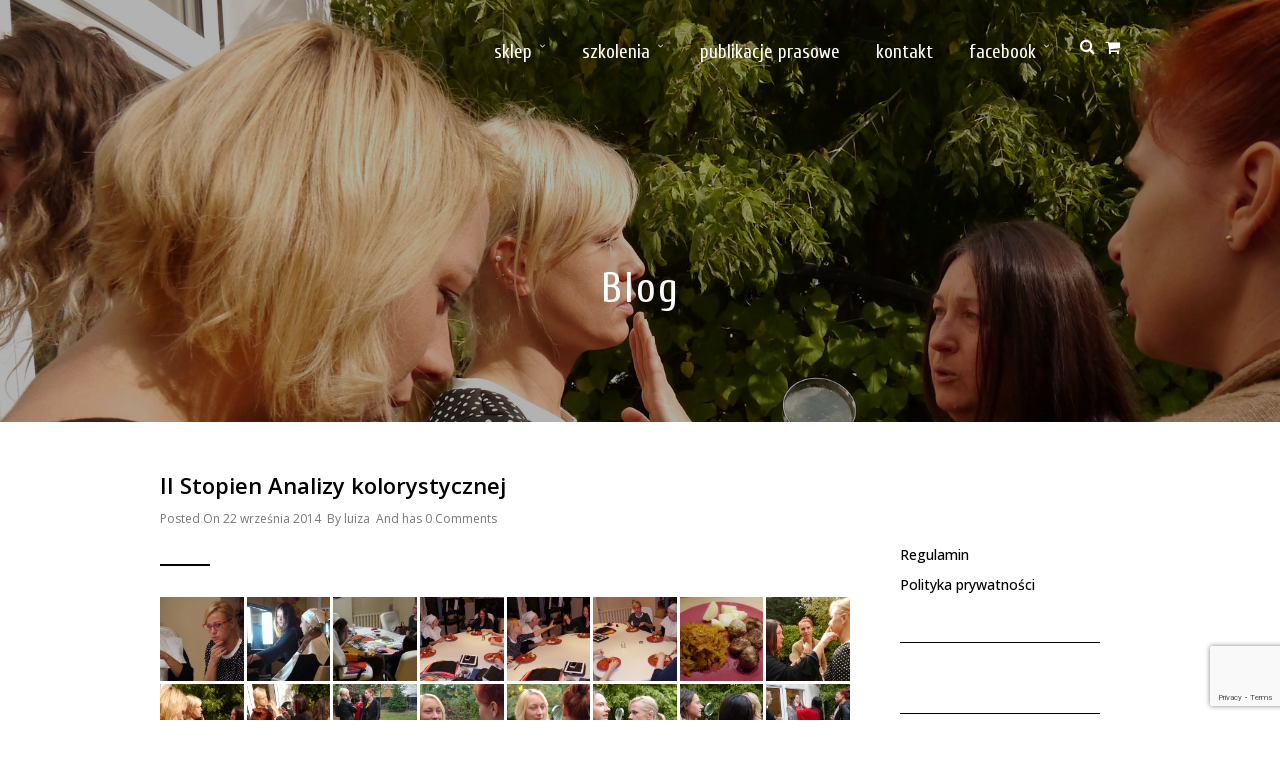

--- FILE ---
content_type: text/html; charset=UTF-8
request_url: https://stagecolor.pl/ii-stopien-analizy-kolorystycznej/
body_size: 11565
content:
<!DOCTYPE html>
<html lang="pl-PL" >
<head>
<meta charset="UTF-8" />
<meta name="viewport" content="width=device-width, initial-scale=1, maximum-scale=1" />
<meta name="format-detection" content="telephone=no">

<title>Stagecolor Cosmetics Luiza Lenartowicz</title>
<link rel="profile" href="https://gmpg.org/xfn/11" />
<link rel="pingback" href="https://stagecolor.pl/xmlrpc.php" />

		<link rel="shortcut icon" href="http://luiza.de/wp-content/uploads/2018/08/favicon-1.ico" />

	<meta property="og:image" content="https://stagecolor.pl/wp-includes/images/media/default.png"/>
	<meta property="og:title" content="II Stopien Analizy kolorystycznej"/>
	<meta property="og:url" content="https://stagecolor.pl/ii-stopien-analizy-kolorystycznej/"/>
	<meta property="og:description" content="[FinalTilesGallery id="42"]"/>
	

    <style>
        #wpadminbar #wp-admin-bar-vtrts_free_top_button .ab-icon:before {
            content: "\f185";
            color: #1DAE22;
            top: 3px;
        }
    </style>
    <meta name='robots' content='max-image-preview:large' />
<link rel='dns-prefetch' href='//maps.googleapis.com' />
<link rel='dns-prefetch' href='//www.google.com' />
<link rel='dns-prefetch' href='//netdna.bootstrapcdn.com' />
<link rel='dns-prefetch' href='//fonts.googleapis.com' />
<link rel='dns-prefetch' href='//s.w.org' />
<link rel="alternate" type="application/rss+xml" title="Stagecolor Cosmetics Luiza Lenartowicz &raquo; Kanał z wpisami" href="https://stagecolor.pl/feed/" />
<link rel="alternate" type="application/rss+xml" title="Stagecolor Cosmetics Luiza Lenartowicz &raquo; Kanał z komentarzami" href="https://stagecolor.pl/comments/feed/" />
<link rel="alternate" type="application/rss+xml" title="Stagecolor Cosmetics Luiza Lenartowicz &raquo; II Stopien Analizy kolorystycznej Kanał z komentarzami" href="https://stagecolor.pl/ii-stopien-analizy-kolorystycznej/feed/" />
<script type="text/javascript">
window._wpemojiSettings = {"baseUrl":"https:\/\/s.w.org\/images\/core\/emoji\/14.0.0\/72x72\/","ext":".png","svgUrl":"https:\/\/s.w.org\/images\/core\/emoji\/14.0.0\/svg\/","svgExt":".svg","source":{"concatemoji":"https:\/\/stagecolor.pl\/wp-includes\/js\/wp-emoji-release.min.js?ver=6.0.2"}};
/*! This file is auto-generated */
!function(e,a,t){var n,r,o,i=a.createElement("canvas"),p=i.getContext&&i.getContext("2d");function s(e,t){var a=String.fromCharCode,e=(p.clearRect(0,0,i.width,i.height),p.fillText(a.apply(this,e),0,0),i.toDataURL());return p.clearRect(0,0,i.width,i.height),p.fillText(a.apply(this,t),0,0),e===i.toDataURL()}function c(e){var t=a.createElement("script");t.src=e,t.defer=t.type="text/javascript",a.getElementsByTagName("head")[0].appendChild(t)}for(o=Array("flag","emoji"),t.supports={everything:!0,everythingExceptFlag:!0},r=0;r<o.length;r++)t.supports[o[r]]=function(e){if(!p||!p.fillText)return!1;switch(p.textBaseline="top",p.font="600 32px Arial",e){case"flag":return s([127987,65039,8205,9895,65039],[127987,65039,8203,9895,65039])?!1:!s([55356,56826,55356,56819],[55356,56826,8203,55356,56819])&&!s([55356,57332,56128,56423,56128,56418,56128,56421,56128,56430,56128,56423,56128,56447],[55356,57332,8203,56128,56423,8203,56128,56418,8203,56128,56421,8203,56128,56430,8203,56128,56423,8203,56128,56447]);case"emoji":return!s([129777,127995,8205,129778,127999],[129777,127995,8203,129778,127999])}return!1}(o[r]),t.supports.everything=t.supports.everything&&t.supports[o[r]],"flag"!==o[r]&&(t.supports.everythingExceptFlag=t.supports.everythingExceptFlag&&t.supports[o[r]]);t.supports.everythingExceptFlag=t.supports.everythingExceptFlag&&!t.supports.flag,t.DOMReady=!1,t.readyCallback=function(){t.DOMReady=!0},t.supports.everything||(n=function(){t.readyCallback()},a.addEventListener?(a.addEventListener("DOMContentLoaded",n,!1),e.addEventListener("load",n,!1)):(e.attachEvent("onload",n),a.attachEvent("onreadystatechange",function(){"complete"===a.readyState&&t.readyCallback()})),(e=t.source||{}).concatemoji?c(e.concatemoji):e.wpemoji&&e.twemoji&&(c(e.twemoji),c(e.wpemoji)))}(window,document,window._wpemojiSettings);
</script>
<style type="text/css">
img.wp-smiley,
img.emoji {
	display: inline !important;
	border: none !important;
	box-shadow: none !important;
	height: 1em !important;
	width: 1em !important;
	margin: 0 0.07em !important;
	vertical-align: -0.1em !important;
	background: none !important;
	padding: 0 !important;
}
</style>
	<link rel='stylesheet' id='wp-block-library-css'  href='https://stagecolor.pl/wp-includes/css/dist/block-library/style.min.css?ver=6.0.2' type='text/css' media='all' />
<link rel='stylesheet' id='wc-blocks-vendors-style-css'  href='https://stagecolor.pl/wp-content/plugins/woocommerce/packages/woocommerce-blocks/build/wc-blocks-vendors-style.css?ver=8.3.3' type='text/css' media='all' />
<link rel='stylesheet' id='wc-blocks-style-css'  href='https://stagecolor.pl/wp-content/plugins/woocommerce/packages/woocommerce-blocks/build/wc-blocks-style.css?ver=8.3.3' type='text/css' media='all' />
<style id='global-styles-inline-css' type='text/css'>
body{--wp--preset--color--black: #000000;--wp--preset--color--cyan-bluish-gray: #abb8c3;--wp--preset--color--white: #ffffff;--wp--preset--color--pale-pink: #f78da7;--wp--preset--color--vivid-red: #cf2e2e;--wp--preset--color--luminous-vivid-orange: #ff6900;--wp--preset--color--luminous-vivid-amber: #fcb900;--wp--preset--color--light-green-cyan: #7bdcb5;--wp--preset--color--vivid-green-cyan: #00d084;--wp--preset--color--pale-cyan-blue: #8ed1fc;--wp--preset--color--vivid-cyan-blue: #0693e3;--wp--preset--color--vivid-purple: #9b51e0;--wp--preset--gradient--vivid-cyan-blue-to-vivid-purple: linear-gradient(135deg,rgba(6,147,227,1) 0%,rgb(155,81,224) 100%);--wp--preset--gradient--light-green-cyan-to-vivid-green-cyan: linear-gradient(135deg,rgb(122,220,180) 0%,rgb(0,208,130) 100%);--wp--preset--gradient--luminous-vivid-amber-to-luminous-vivid-orange: linear-gradient(135deg,rgba(252,185,0,1) 0%,rgba(255,105,0,1) 100%);--wp--preset--gradient--luminous-vivid-orange-to-vivid-red: linear-gradient(135deg,rgba(255,105,0,1) 0%,rgb(207,46,46) 100%);--wp--preset--gradient--very-light-gray-to-cyan-bluish-gray: linear-gradient(135deg,rgb(238,238,238) 0%,rgb(169,184,195) 100%);--wp--preset--gradient--cool-to-warm-spectrum: linear-gradient(135deg,rgb(74,234,220) 0%,rgb(151,120,209) 20%,rgb(207,42,186) 40%,rgb(238,44,130) 60%,rgb(251,105,98) 80%,rgb(254,248,76) 100%);--wp--preset--gradient--blush-light-purple: linear-gradient(135deg,rgb(255,206,236) 0%,rgb(152,150,240) 100%);--wp--preset--gradient--blush-bordeaux: linear-gradient(135deg,rgb(254,205,165) 0%,rgb(254,45,45) 50%,rgb(107,0,62) 100%);--wp--preset--gradient--luminous-dusk: linear-gradient(135deg,rgb(255,203,112) 0%,rgb(199,81,192) 50%,rgb(65,88,208) 100%);--wp--preset--gradient--pale-ocean: linear-gradient(135deg,rgb(255,245,203) 0%,rgb(182,227,212) 50%,rgb(51,167,181) 100%);--wp--preset--gradient--electric-grass: linear-gradient(135deg,rgb(202,248,128) 0%,rgb(113,206,126) 100%);--wp--preset--gradient--midnight: linear-gradient(135deg,rgb(2,3,129) 0%,rgb(40,116,252) 100%);--wp--preset--duotone--dark-grayscale: url('#wp-duotone-dark-grayscale');--wp--preset--duotone--grayscale: url('#wp-duotone-grayscale');--wp--preset--duotone--purple-yellow: url('#wp-duotone-purple-yellow');--wp--preset--duotone--blue-red: url('#wp-duotone-blue-red');--wp--preset--duotone--midnight: url('#wp-duotone-midnight');--wp--preset--duotone--magenta-yellow: url('#wp-duotone-magenta-yellow');--wp--preset--duotone--purple-green: url('#wp-duotone-purple-green');--wp--preset--duotone--blue-orange: url('#wp-duotone-blue-orange');--wp--preset--font-size--small: 13px;--wp--preset--font-size--medium: 20px;--wp--preset--font-size--large: 36px;--wp--preset--font-size--x-large: 42px;}.has-black-color{color: var(--wp--preset--color--black) !important;}.has-cyan-bluish-gray-color{color: var(--wp--preset--color--cyan-bluish-gray) !important;}.has-white-color{color: var(--wp--preset--color--white) !important;}.has-pale-pink-color{color: var(--wp--preset--color--pale-pink) !important;}.has-vivid-red-color{color: var(--wp--preset--color--vivid-red) !important;}.has-luminous-vivid-orange-color{color: var(--wp--preset--color--luminous-vivid-orange) !important;}.has-luminous-vivid-amber-color{color: var(--wp--preset--color--luminous-vivid-amber) !important;}.has-light-green-cyan-color{color: var(--wp--preset--color--light-green-cyan) !important;}.has-vivid-green-cyan-color{color: var(--wp--preset--color--vivid-green-cyan) !important;}.has-pale-cyan-blue-color{color: var(--wp--preset--color--pale-cyan-blue) !important;}.has-vivid-cyan-blue-color{color: var(--wp--preset--color--vivid-cyan-blue) !important;}.has-vivid-purple-color{color: var(--wp--preset--color--vivid-purple) !important;}.has-black-background-color{background-color: var(--wp--preset--color--black) !important;}.has-cyan-bluish-gray-background-color{background-color: var(--wp--preset--color--cyan-bluish-gray) !important;}.has-white-background-color{background-color: var(--wp--preset--color--white) !important;}.has-pale-pink-background-color{background-color: var(--wp--preset--color--pale-pink) !important;}.has-vivid-red-background-color{background-color: var(--wp--preset--color--vivid-red) !important;}.has-luminous-vivid-orange-background-color{background-color: var(--wp--preset--color--luminous-vivid-orange) !important;}.has-luminous-vivid-amber-background-color{background-color: var(--wp--preset--color--luminous-vivid-amber) !important;}.has-light-green-cyan-background-color{background-color: var(--wp--preset--color--light-green-cyan) !important;}.has-vivid-green-cyan-background-color{background-color: var(--wp--preset--color--vivid-green-cyan) !important;}.has-pale-cyan-blue-background-color{background-color: var(--wp--preset--color--pale-cyan-blue) !important;}.has-vivid-cyan-blue-background-color{background-color: var(--wp--preset--color--vivid-cyan-blue) !important;}.has-vivid-purple-background-color{background-color: var(--wp--preset--color--vivid-purple) !important;}.has-black-border-color{border-color: var(--wp--preset--color--black) !important;}.has-cyan-bluish-gray-border-color{border-color: var(--wp--preset--color--cyan-bluish-gray) !important;}.has-white-border-color{border-color: var(--wp--preset--color--white) !important;}.has-pale-pink-border-color{border-color: var(--wp--preset--color--pale-pink) !important;}.has-vivid-red-border-color{border-color: var(--wp--preset--color--vivid-red) !important;}.has-luminous-vivid-orange-border-color{border-color: var(--wp--preset--color--luminous-vivid-orange) !important;}.has-luminous-vivid-amber-border-color{border-color: var(--wp--preset--color--luminous-vivid-amber) !important;}.has-light-green-cyan-border-color{border-color: var(--wp--preset--color--light-green-cyan) !important;}.has-vivid-green-cyan-border-color{border-color: var(--wp--preset--color--vivid-green-cyan) !important;}.has-pale-cyan-blue-border-color{border-color: var(--wp--preset--color--pale-cyan-blue) !important;}.has-vivid-cyan-blue-border-color{border-color: var(--wp--preset--color--vivid-cyan-blue) !important;}.has-vivid-purple-border-color{border-color: var(--wp--preset--color--vivid-purple) !important;}.has-vivid-cyan-blue-to-vivid-purple-gradient-background{background: var(--wp--preset--gradient--vivid-cyan-blue-to-vivid-purple) !important;}.has-light-green-cyan-to-vivid-green-cyan-gradient-background{background: var(--wp--preset--gradient--light-green-cyan-to-vivid-green-cyan) !important;}.has-luminous-vivid-amber-to-luminous-vivid-orange-gradient-background{background: var(--wp--preset--gradient--luminous-vivid-amber-to-luminous-vivid-orange) !important;}.has-luminous-vivid-orange-to-vivid-red-gradient-background{background: var(--wp--preset--gradient--luminous-vivid-orange-to-vivid-red) !important;}.has-very-light-gray-to-cyan-bluish-gray-gradient-background{background: var(--wp--preset--gradient--very-light-gray-to-cyan-bluish-gray) !important;}.has-cool-to-warm-spectrum-gradient-background{background: var(--wp--preset--gradient--cool-to-warm-spectrum) !important;}.has-blush-light-purple-gradient-background{background: var(--wp--preset--gradient--blush-light-purple) !important;}.has-blush-bordeaux-gradient-background{background: var(--wp--preset--gradient--blush-bordeaux) !important;}.has-luminous-dusk-gradient-background{background: var(--wp--preset--gradient--luminous-dusk) !important;}.has-pale-ocean-gradient-background{background: var(--wp--preset--gradient--pale-ocean) !important;}.has-electric-grass-gradient-background{background: var(--wp--preset--gradient--electric-grass) !important;}.has-midnight-gradient-background{background: var(--wp--preset--gradient--midnight) !important;}.has-small-font-size{font-size: var(--wp--preset--font-size--small) !important;}.has-medium-font-size{font-size: var(--wp--preset--font-size--medium) !important;}.has-large-font-size{font-size: var(--wp--preset--font-size--large) !important;}.has-x-large-font-size{font-size: var(--wp--preset--font-size--x-large) !important;}
</style>
<link rel='stylesheet' id='contact-form-7-css'  href='https://stagecolor.pl/wp-content/plugins/contact-form-7/includes/css/styles.css?ver=5.6.3' type='text/css' media='all' />
<link rel='stylesheet' id='everlightbox-css'  href='https://stagecolor.pl/wp-content/plugins/everlightbox/public/css/everlightbox.css?ver=1.1.18' type='text/css' media='all' />
<link rel='stylesheet' id='finalTilesGallery_stylesheet-css'  href='https://stagecolor.pl/wp-content/plugins/final-tiles-grid-gallery-lite-premium/scripts/ftg.css?ver=3.4.18' type='text/css' media='all' />
<link rel='stylesheet' id='fontawesome_stylesheet-css'  href='//netdna.bootstrapcdn.com/font-awesome/4.7.0/css/font-awesome.css?ver=6.0.2' type='text/css' media='all' />
<link rel='stylesheet' id='pay_by_paynow_pl_styles-css'  href='https://stagecolor.pl/wp-content/plugins/pay-by-paynow-pl/assets/css/front.css?ver=2.4.10' type='text/css' media='all' />
<link rel='stylesheet' id='woocommerce-layout-css'  href='https://stagecolor.pl/wp-content/plugins/woocommerce/assets/css/woocommerce-layout.css?ver=6.9.4' type='text/css' media='all' />
<link rel='stylesheet' id='woocommerce-smallscreen-css'  href='https://stagecolor.pl/wp-content/plugins/woocommerce/assets/css/woocommerce-smallscreen.css?ver=6.9.4' type='text/css' media='only screen and (max-width: 768px)' />
<link rel='stylesheet' id='woocommerce-general-css'  href='https://stagecolor.pl/wp-content/plugins/woocommerce/assets/css/woocommerce.css?ver=6.9.4' type='text/css' media='all' />
<style id='woocommerce-inline-inline-css' type='text/css'>
.woocommerce form .form-row .required { visibility: visible; }
</style>
<link rel='stylesheet' id='animation.css-css'  href='https://stagecolor.pl/wp-content/themes/capella/css/animation.css?ver=2.5' type='text/css' media='all' />
<link rel='stylesheet' id='jquery-ui-css-css'  href='https://stagecolor.pl/wp-content/themes/capella/css/jqueryui/custom.css?ver=2.5' type='text/css' media='all' />
<link rel='stylesheet' id='fancybox-css'  href='https://stagecolor.pl/wp-content/themes/capella/js/fancybox/jquery.fancybox.css?ver=2.5' type='text/css' media='all' />
<link rel='stylesheet' id='flexslider-css'  href='https://stagecolor.pl/wp-content/themes/capella/js/flexslider/flexslider.css?ver=2.5' type='text/css' media='all' />
<link rel='stylesheet' id='mediaelement-css'  href='https://stagecolor.pl/wp-includes/js/mediaelement/mediaelementplayer-legacy.min.css?ver=4.2.16' type='text/css' media='all' />
<link rel='stylesheet' id='tooltipster-css'  href='https://stagecolor.pl/wp-content/themes/capella/css/tooltipster.css?ver=2.5' type='text/css' media='all' />
<link rel='stylesheet' id='parallax-css'  href='https://stagecolor.pl/wp-content/themes/capella/css/parallax.min.css?ver=2.5' type='text/css' media='all' />
<link rel='stylesheet' id='screen-css-css'  href='https://stagecolor.pl/wp-content/themes/capella/css/screen.css?ver=2.5' type='text/css' media='all' />
<link rel='stylesheet' id='fontawesome-css'  href='https://stagecolor.pl/wp-content/themes/capella/css/font-awesome.min.css?ver=2.5' type='text/css' media='all' />
<link rel='stylesheet' id='custom_css-css'  href='https://stagecolor.pl/wp-content/themes/capella/templates/custom-css.php?ver=2.5' type='text/css' media='all' />
<link rel='stylesheet' id='google_font0-css'  href='https://fonts.googleapis.com/css?family=Cuprum%3A200%2C300%2C400%2C500%2C600%2C700%2C400italic&#038;subset=latin%2Ccyrillic-ext%2Cgreek-ext%2Ccyrillic&#038;ver=6.0.2' type='text/css' media='all' />
<link rel='stylesheet' id='google_font1-css'  href='https://fonts.googleapis.com/css?family=Open+Sans%3A200%2C300%2C400%2C500%2C600%2C700%2C400italic&#038;subset=latin%2Ccyrillic-ext%2Cgreek-ext%2Ccyrillic&#038;ver=6.0.2' type='text/css' media='all' />
<link rel='stylesheet' id='google_font3-css'  href='https://fonts.googleapis.com/css?family=Abel%3A200%2C300%2C400%2C500%2C600%2C700%2C400italic&#038;subset=latin%2Ccyrillic-ext%2Cgreek-ext%2Ccyrillic&#038;ver=6.0.2' type='text/css' media='all' />
<link rel='stylesheet' id='responsive-css'  href='https://stagecolor.pl/wp-content/themes/capella/css/grid.css?ver=6.0.2' type='text/css' media='all' />
<script type='text/javascript' id='ahc_front_js-js-extra'>
/* <![CDATA[ */
var ahc_ajax_front = {"ajax_url":"https:\/\/stagecolor.pl\/wp-admin\/admin-ajax.php","page_id":"6972","page_title":"II Stopien Analizy kolorystycznej","post_type":"post"};
/* ]]> */
</script>
<script type='text/javascript' src='https://stagecolor.pl/wp-content/plugins/visitors-traffic-real-time-statistics/js/front.js?ver=6.0.2' id='ahc_front_js-js'></script>
<script type='text/javascript' src='https://stagecolor.pl/wp-includes/js/jquery/jquery.min.js?ver=3.6.0' id='jquery-core-js'></script>
<script type='text/javascript' src='https://stagecolor.pl/wp-includes/js/jquery/jquery-migrate.min.js?ver=3.3.2' id='jquery-migrate-js'></script>
<script type='text/javascript' src='https://stagecolor.pl/wp-content/plugins/revslider/public/assets/js/rbtools.min.js?ver=6.5.18' async id='tp-tools-js'></script>
<script type='text/javascript' src='https://stagecolor.pl/wp-content/plugins/revslider/public/assets/js/rs6.min.js?ver=6.5.31' async id='revmin-js'></script>
<link rel="https://api.w.org/" href="https://stagecolor.pl/wp-json/" /><link rel="alternate" type="application/json" href="https://stagecolor.pl/wp-json/wp/v2/posts/6972" /><link rel="EditURI" type="application/rsd+xml" title="RSD" href="https://stagecolor.pl/xmlrpc.php?rsd" />
<link rel="wlwmanifest" type="application/wlwmanifest+xml" href="https://stagecolor.pl/wp-includes/wlwmanifest.xml" /> 
<meta name="generator" content="WordPress 6.0.2" />
<meta name="generator" content="WooCommerce 6.9.4" />
<link rel="canonical" href="https://stagecolor.pl/ii-stopien-analizy-kolorystycznej/" />
<link rel='shortlink' href='https://stagecolor.pl/?p=6972' />
<link rel="alternate" type="application/json+oembed" href="https://stagecolor.pl/wp-json/oembed/1.0/embed?url=https%3A%2F%2Fstagecolor.pl%2Fii-stopien-analizy-kolorystycznej%2F" />
<link rel="alternate" type="text/xml+oembed" href="https://stagecolor.pl/wp-json/oembed/1.0/embed?url=https%3A%2F%2Fstagecolor.pl%2Fii-stopien-analizy-kolorystycznej%2F&#038;format=xml" />
		<style>
			@font-face {
				font-family: "everlightbox-icons";
				src: url("https://stagecolor.pl/wp-content/plugins/everlightbox/public/css/fonts/everlightbox-icons.eot");
				src: url("https://stagecolor.pl/wp-content/plugins/everlightbox/public/css/fonts/everlightbox-icons.eot?#iefix") format("embedded-opentype"),
				url("https://stagecolor.pl/wp-content/plugins/everlightbox/public/css/fonts/everlightbox-icons.woff") format("woff"),
				url("https://stagecolor.pl/wp-content/plugins/everlightbox/public/css/fonts/everlightbox-icons.ttf") format("truetype"),
				url("https://stagecolor.pl/wp-content/plugins/everlightbox/public/css/fonts/everlightbox-icons.svg#everlightbox-icons") format("svg");
				font-weight: normal;
				font-style: normal;

			}
			#everlightbox-slider .slide img,
			#everlightbox-slider .slide .everlightbox-video-container,
			#everlightbox-slider .slide .everlightbox-inline-container {
				max-width: calc(120% - 15px);
				max-height: calc(90% - 15px);
			}

			
			#everlightbox-slider .everlightbox-comments, 
			#everlightbox-slider .slide .everlightbox-button {
				font-size: 15px;
			}


						#everlightbox-slider .slide img {
				border-radius:4px;
			}
					</style>
		<script>
			var __everlightbox_conf = {
				facebookIcon: false,
				twitterIcon: false,
				pinterestIcon: false,
				houzzIcon: false,
				googleplusIcon: false,
				tumblrIcon: false,
				facebookLike: false,
				downloadIcon: false,
				fullscreenIcon: false,
				keyboard: !false,
				loopAtEnd: false,
				closeBg: false,
				anchorButtonsToEdges: false,
				facebookComments: false,
				facebookCommentCount: false			};
		</script>
			<noscript><style>.woocommerce-product-gallery{ opacity: 1 !important; }</style></noscript>
	<style type="text/css">.recentcomments a{display:inline !important;padding:0 !important;margin:0 !important;}</style><meta name="generator" content="Powered by Slider Revolution 6.5.31 - responsive, Mobile-Friendly Slider Plugin for WordPress with comfortable drag and drop interface." />
<link rel="icon" href="https://stagecolor.pl/wp-content/uploads/2019/12/favicon-1.ico" sizes="32x32" />
<link rel="icon" href="https://stagecolor.pl/wp-content/uploads/2019/12/favicon-1.ico" sizes="192x192" />
<link rel="apple-touch-icon" href="https://stagecolor.pl/wp-content/uploads/2019/12/favicon-1.ico" />
<meta name="msapplication-TileImage" content="https://stagecolor.pl/wp-content/uploads/2019/12/favicon-1.ico" />
<script>function setREVStartSize(e){
			//window.requestAnimationFrame(function() {
				window.RSIW = window.RSIW===undefined ? window.innerWidth : window.RSIW;
				window.RSIH = window.RSIH===undefined ? window.innerHeight : window.RSIH;
				try {
					var pw = document.getElementById(e.c).parentNode.offsetWidth,
						newh;
					pw = pw===0 || isNaN(pw) || (e.l=="fullwidth" || e.layout=="fullwidth") ? window.RSIW : pw;
					e.tabw = e.tabw===undefined ? 0 : parseInt(e.tabw);
					e.thumbw = e.thumbw===undefined ? 0 : parseInt(e.thumbw);
					e.tabh = e.tabh===undefined ? 0 : parseInt(e.tabh);
					e.thumbh = e.thumbh===undefined ? 0 : parseInt(e.thumbh);
					e.tabhide = e.tabhide===undefined ? 0 : parseInt(e.tabhide);
					e.thumbhide = e.thumbhide===undefined ? 0 : parseInt(e.thumbhide);
					e.mh = e.mh===undefined || e.mh=="" || e.mh==="auto" ? 0 : parseInt(e.mh,0);
					if(e.layout==="fullscreen" || e.l==="fullscreen")
						newh = Math.max(e.mh,window.RSIH);
					else{
						e.gw = Array.isArray(e.gw) ? e.gw : [e.gw];
						for (var i in e.rl) if (e.gw[i]===undefined || e.gw[i]===0) e.gw[i] = e.gw[i-1];
						e.gh = e.el===undefined || e.el==="" || (Array.isArray(e.el) && e.el.length==0)? e.gh : e.el;
						e.gh = Array.isArray(e.gh) ? e.gh : [e.gh];
						for (var i in e.rl) if (e.gh[i]===undefined || e.gh[i]===0) e.gh[i] = e.gh[i-1];
											
						var nl = new Array(e.rl.length),
							ix = 0,
							sl;
						e.tabw = e.tabhide>=pw ? 0 : e.tabw;
						e.thumbw = e.thumbhide>=pw ? 0 : e.thumbw;
						e.tabh = e.tabhide>=pw ? 0 : e.tabh;
						e.thumbh = e.thumbhide>=pw ? 0 : e.thumbh;
						for (var i in e.rl) nl[i] = e.rl[i]<window.RSIW ? 0 : e.rl[i];
						sl = nl[0];
						for (var i in nl) if (sl>nl[i] && nl[i]>0) { sl = nl[i]; ix=i;}
						var m = pw>(e.gw[ix]+e.tabw+e.thumbw) ? 1 : (pw-(e.tabw+e.thumbw)) / (e.gw[ix]);
						newh =  (e.gh[ix] * m) + (e.tabh + e.thumbh);
					}
					var el = document.getElementById(e.c);
					if (el!==null && el) el.style.height = newh+"px";
					el = document.getElementById(e.c+"_wrapper");
					if (el!==null && el) {
						el.style.height = newh+"px";
						el.style.display = "block";
					}
				} catch(e){
					console.log("Failure at Presize of Slider:" + e)
				}
			//});
		  };</script>
		<style type="text/css" id="wp-custom-css">
			#footer {
	background:#464646
}
#footer li {
	
	text-align:left;
}
#footer a {
    color: #fff;
}
.four_cols.gallery .element {
	width:24.3%;
	margin-right:0.7%;
	margin-bottom:0.7%;
}		</style>
		</head>

<body class="post-template-default single single-post postid-6972 single-format-standard theme-capella woocommerce-no-js"  data-shop="three_cols">
		<input type="hidden" id="pp_enable_reflection" name="pp_enable_reflection" value="true"/>
	<input type="hidden" id="pp_enable_right_click" name="pp_enable_right_click" value=""/>
	<input type="hidden" id="pp_enable_dragging" name="pp_enable_dragging" value=""/>
	<input type="hidden" id="pp_image_path" name="pp_image_path" value="https://stagecolor.pl/wp-content/themes/capella/images/"/>
	<input type="hidden" id="pp_homepage_url" name="pp_homepage_url" value="https://stagecolor.pl"/>
	<input type="hidden" id="pp_ajax_search" name="pp_ajax_search" value="true"/>
	<input type="hidden" id="pp_fixed_menu" name="pp_fixed_menu" value="true"/>
	
		<input type="hidden" id="pp_footer_style" name="pp_footer_style" value="3"/>
	
	<!-- Begin mobile menu -->
	<div class="mobile_menu_wrapper">
		<a id="close_mobile_menu" href="#"><i class="fa fa-times-circle"></i></a>
	    <div class="menu-main-menu-container"><ul id="mobile_main_menu" class="mobile_main_nav"><li id="menu-item-4607" class="menu-item menu-item-type-post_type menu-item-object-page menu-item-has-children menu-item-4607"><a href="https://stagecolor.pl/shop/">sklep</a>
<ul class="sub-menu">
	<li id="menu-item-4056" class="menu-item menu-item-type-taxonomy menu-item-object-product_cat menu-item-has-children menu-item-4056"><a href="https://stagecolor.pl/kategoria-produktu/kosmetyki-kolorowe/stagecolor/">kosmetyki STAGECOLOR</a>
	<ul class="sub-menu">
		<li id="menu-item-4022" class="menu-item menu-item-type-post_type menu-item-object-page menu-item-4022"><a href="https://stagecolor.pl/realizacja-zamowienia-i-cenniki/">realizacja zamówienia</a></li>
		<li id="menu-item-5317" class="menu-item menu-item-type-post_type menu-item-object-page menu-item-5317"><a href="https://stagecolor.pl/producent-kosmetykow-stagecolor/">producent STAGECOLOR</a></li>
	</ul>
</li>
	<li id="menu-item-4055" class="menu-item menu-item-type-taxonomy menu-item-object-product_cat menu-item-4055"><a href="https://stagecolor.pl/kategoria-produktu/kosmetyki-kolorowe/luiza-lenartowicz/">kosm. LUIZA LENARTOWICZ</a></li>
	<li id="menu-item-4027" class="menu-item menu-item-type-custom menu-item-object-custom menu-item-has-children menu-item-4027"><a href="https://stagecolor.pl//?product_cat=pedzle-dlugie">pędzle dla wizażystów</a>
	<ul class="sub-menu">
		<li id="menu-item-5326" class="menu-item menu-item-type-post_type menu-item-object-page menu-item-5326"><a href="https://stagecolor.pl/opis-i-pielegnacja-pedzli-luizy-lenartowicz/">pielęgnacja pędzli</a></li>
	</ul>
</li>
	<li id="menu-item-4028" class="menu-item menu-item-type-custom menu-item-object-custom menu-item-4028"><a href="https://stagecolor.pl//?product_cat=pedzle-osobiste">pędzle osobiste</a></li>
	<li id="menu-item-4024" class="menu-item menu-item-type-custom menu-item-object-custom menu-item-4024"><a href="https://stagecolor.pl//?product_cat=lustra-i-kufry-dla-wizazystow">lustra i kufry</a></li>
</ul>
</li>
<li id="menu-item-4402" class="menu-item menu-item-type-custom menu-item-object-custom menu-item-has-children menu-item-4402"><a href="#">szkolenia</a>
<ul class="sub-menu">
	<li id="menu-item-4390" class="menu-item menu-item-type-custom menu-item-object-custom menu-item-4390"><a href="https://stagecolor.pl//galleries/system-szkolen/">system szkoleń</a></li>
	<li id="menu-item-4336" class="menu-item menu-item-type-taxonomy menu-item-object-gallerycat menu-item-4336"><a href="https://stagecolor.pl/gallerycat/szkolenia/">program i harmonogram</a></li>
	<li id="menu-item-5303" class="menu-item menu-item-type-post_type menu-item-object-page menu-item-5303"><a href="https://stagecolor.pl/sesje-fotograficzne/">sesje fotograficzne</a></li>
	<li id="menu-item-7154" class="menu-item menu-item-type-taxonomy menu-item-object-category current-post-ancestor current-menu-parent current-post-parent menu-item-7154"><a href="https://stagecolor.pl/category/wydarzenia/">wydarzenia</a></li>
	<li id="menu-item-7639" class="menu-item menu-item-type-taxonomy menu-item-object-category menu-item-7639"><a href="https://stagecolor.pl/category/konkursy/">konkursy</a></li>
</ul>
</li>
<li id="menu-item-4233" class="menu-item menu-item-type-post_type menu-item-object-page menu-item-4233"><a href="https://stagecolor.pl/publikacja-prasowe/">publikacje prasowe</a></li>
<li id="menu-item-8271" class="menu-item menu-item-type-post_type menu-item-object-page menu-item-8271"><a href="https://stagecolor.pl/kontakt2/">kontakt</a></li>
<li id="menu-item-3242" class="menu-item menu-item-type-custom menu-item-object-custom menu-item-has-children menu-item-3242"><a href="https://www.facebook.com/STAGECOLOR">facebook</a>
<ul class="sub-menu">
	<li id="menu-item-5394" class="menu-item menu-item-type-custom menu-item-object-custom menu-item-5394"><a href="https://www.youtube.com/user/STAGECOLOR">YouTube kanał STAGECOLOR</a></li>
</ul>
</li>
</ul></div>	</div>
	<!-- End mobile menu -->

	<!-- Begin template wrapper -->
	<div id="wrapper">
	
		
	<div class="header_style_wrapper">
				
				<div class="top_bar hasbg  ">
		
			<div id="mobile_nav_icon"></div>
		
			<div id="menu_wrapper">
				
				<!-- Begin logo -->	
						
				    <a id="custom_logo" class="logo_wrapper hidden" href="https://stagecolor.pl">
				    	<img src="" alt="" width="0" height="0"/>
				    </a>
								
						
				    <a id="custom_logo_transparent" class="logo_wrapper default" href="https://stagecolor.pl">
				    	<img src="" alt="" width="0" height="0"/>
				    </a>
								<!-- End logo -->
				
								<div class="header_cart_wrapper">
					<a href="https://stagecolor.pl/cart/"><i class="fa fa-shopping-cart"></i></a>
				</div>
								
								<form role="search" method="get" name="searchform" id="searchform" action="https://stagecolor.pl/">
				    <div>
				    	<label for="s">To Search, type and hit enter</label>
				    	<input type="text" value="" name="s" id="s" autocomplete="off"/>
				    	<button>
				        	<i class="fa fa-search"></i>
				        </button>
				    </div>
				    <div id="autocomplete"></div>
				</form>
								
			    <!-- Begin main nav -->
			    <div id="nav_wrapper">
			    	<div class="nav_wrapper_inner">
			    		<div id="menu_border_wrapper">
			    			<div class="menu-main-menu-container"><ul id="main_menu" class="nav"><li class="menu-item menu-item-type-post_type menu-item-object-page menu-item-has-children arrow menu-item-4607"><a href="https://stagecolor.pl/shop/">sklep</a>
<ul class="sub-menu">
	<li class="menu-item menu-item-type-taxonomy menu-item-object-product_cat menu-item-has-children arrow menu-item-4056"><a href="https://stagecolor.pl/kategoria-produktu/kosmetyki-kolorowe/stagecolor/">kosmetyki STAGECOLOR</a>
	<ul class="sub-menu">
		<li class="menu-item menu-item-type-post_type menu-item-object-page menu-item-4022"><a href="https://stagecolor.pl/realizacja-zamowienia-i-cenniki/">realizacja zamówienia</a></li>
		<li class="menu-item menu-item-type-post_type menu-item-object-page menu-item-5317"><a href="https://stagecolor.pl/producent-kosmetykow-stagecolor/">producent STAGECOLOR</a></li>
	</ul>
</li>
	<li class="menu-item menu-item-type-taxonomy menu-item-object-product_cat menu-item-4055"><a href="https://stagecolor.pl/kategoria-produktu/kosmetyki-kolorowe/luiza-lenartowicz/">kosm. LUIZA LENARTOWICZ</a></li>
	<li class="menu-item menu-item-type-custom menu-item-object-custom menu-item-has-children arrow menu-item-4027"><a href="https://stagecolor.pl//?product_cat=pedzle-dlugie">pędzle dla wizażystów</a>
	<ul class="sub-menu">
		<li class="menu-item menu-item-type-post_type menu-item-object-page menu-item-5326"><a href="https://stagecolor.pl/opis-i-pielegnacja-pedzli-luizy-lenartowicz/">pielęgnacja pędzli</a></li>
	</ul>
</li>
	<li class="menu-item menu-item-type-custom menu-item-object-custom menu-item-4028"><a href="https://stagecolor.pl//?product_cat=pedzle-osobiste">pędzle osobiste</a></li>
	<li class="menu-item menu-item-type-custom menu-item-object-custom menu-item-4024"><a href="https://stagecolor.pl//?product_cat=lustra-i-kufry-dla-wizazystow">lustra i kufry</a></li>
</ul>
</li>
<li class="menu-item menu-item-type-custom menu-item-object-custom menu-item-has-children arrow menu-item-4402"><a href="#">szkolenia</a>
<ul class="sub-menu">
	<li class="menu-item menu-item-type-custom menu-item-object-custom menu-item-4390"><a href="https://stagecolor.pl//galleries/system-szkolen/">system szkoleń</a></li>
	<li class="menu-item menu-item-type-taxonomy menu-item-object-gallerycat menu-item-4336"><a href="https://stagecolor.pl/gallerycat/szkolenia/">program i harmonogram</a></li>
	<li class="menu-item menu-item-type-post_type menu-item-object-page menu-item-5303"><a href="https://stagecolor.pl/sesje-fotograficzne/">sesje fotograficzne</a></li>
	<li class="menu-item menu-item-type-taxonomy menu-item-object-category current-post-ancestor current-menu-parent current-post-parent menu-item-7154"><a href="https://stagecolor.pl/category/wydarzenia/">wydarzenia</a></li>
	<li class="menu-item menu-item-type-taxonomy menu-item-object-category menu-item-7639"><a href="https://stagecolor.pl/category/konkursy/">konkursy</a></li>
</ul>
</li>
<li class="menu-item menu-item-type-post_type menu-item-object-page menu-item-4233"><a href="https://stagecolor.pl/publikacja-prasowe/">publikacje prasowe</a></li>
<li class="menu-item menu-item-type-post_type menu-item-object-page menu-item-8271"><a href="https://stagecolor.pl/kontakt2/">kontakt</a></li>
<li class="menu-item menu-item-type-custom menu-item-object-custom menu-item-has-children arrow menu-item-3242"><a href="https://www.facebook.com/STAGECOLOR">facebook</a>
<ul class="sub-menu">
	<li class="menu-item menu-item-type-custom menu-item-object-custom menu-item-5394"><a href="https://www.youtube.com/user/STAGECOLOR">YouTube kanał STAGECOLOR</a></li>
</ul>
</li>
</ul></div>			    		</div>
			    	</div>
			    </div>
			    
			    <!-- End main nav -->
	
			    </div>
			</div>
		</div>
		
		
<br class="clear"/>


<div id="page_caption" class="hasbg parallax " data-image="https://stagecolor.pl/wp-content/uploads/2018/08/08-22-9-2014-2stanalkol.jpg" data-width="1800" data-height="1200">
	<div class="page_title_wrapper">
		<h1 >Blog</h1>
			</div>
			<div class="parallax_overlay_header"></div>
	</div>

<div id="page_content_wrapper" class="hasbg  ">
    
    <div class="inner">

    	<!-- Begin main content -->
    	<div class="inner_wrapper">
    	
    	<div class="sidebar_content full_width">

    		<div class="sidebar_content">
					
						
<!-- Begin each blog post -->
<div id="post-6972" class="post-6972 post type-post status-publish format-standard has-post-thumbnail hentry category-wydarzenia">

	<div class="post_wrapper">
	    
	    <div class="post_content_wrapper">
	    
	    			    
		    		    
			    <div class="post_header large">
			    	<h5><a href="https://stagecolor.pl/ii-stopien-analizy-kolorystycznej/" title="II Stopien Analizy kolorystycznej">II Stopien Analizy kolorystycznej</a></h5>
			    	
			    	<div class="post_detail">
				    	Posted On&nbsp;22 września 2014&nbsp;
				    								By&nbsp;<a href="https://stagecolor.pl/author/luiza/">luiza</a>&nbsp;
											    And has&nbsp;<a href="https://stagecolor.pl/ii-stopien-analizy-kolorystycznej/#respond"><span class="dsq-postid" data-dsqidentifier="6972 http://luiza.de/?p=6972">No Comment</span></a>
					</div>
					<hr class="thick"/>
				    
				    <!-- Final Tiles Grid Gallery for WordPress v3.4.18 premium --><style>#ftg-4242 .tile .icon { color:#ffffff; }#ftg-4242 .ftg-items .loading-bar i { background:#666; }#ftg-4242 .ftg-items .loading-bar { background:#fff; }#ftg-4242 .tile .icon { font-size:12px; }#ftg-4242 .tile .icon { margin: -6px 0 0 -6px; }#ftg-4242 .tile .caption-block .text-wrapper span.text { font-size:12px; }#ftg-4242 .tile .caption-block .text-wrapper span.title { font-size:12px; }#ftg-4242 .tile { background-color: #ffffff; }#ftg-4242 .tile .caption-block .text-wrapper span.text { color: #ffffff; }#ftg-4242 .tile .caption-block .text-wrapper span.title { color: #ffffff; }#ftg-4242 .tile .ftg-social a { color: #ffffff; }#ftg-4242 .tile .caption-block { transition-timing-function:ease; }#ftg-4242 .tile .caption-block { transition-duration:0.25s; }#ftg-4242 .tile .tile-inner:before { background-color: #000000; }#ftg-4242 .tile .tile-inner:before { background-color: rgba(0, 0, 0, 0.8); }#ftg-4242 .tile:hover img {-moz-transform: ;-webkit-transform: ;-o-transform: ;-ms-transform: ;transform: ;}</style><a name='42'></a><div class='final-tiles-gallery  ftg-hover-enabled  caption-none caption-middle caption-center' id='ftg-4242' style='width:100%'><div class='ftg-items'><div class='loading-bar'><i></i></div><div  class='tile ftg-preload  '><a data-title=""  rel='ftg-4242'  class=' tile-inner  ftg-lightbox' href='http://luiza.de/wp-content/uploads/2018/08/16-22-9-2014-2stanalkol.jpg' ><img alt='' class='item skip-lazy' data-class='item' data-ftg-source='http://luiza.de/wp-content/uploads/2018/08/16-22-9-2014-2stanalkol-140x140.jpg' src='http://luiza.de/wp-content/uploads/2018/08/16-22-9-2014-2stanalkol-140x140.jpg' width='1800' height='1200' /><span class='icon fa fa-picture-o'></span><div class='caption-block'></div></a><div class='ftg-social'></div></div><div  class='tile ftg-preload  '><a data-title=""  rel='ftg-4242'  class=' tile-inner  ftg-lightbox' href='http://luiza.de/wp-content/uploads/2018/08/15-22-9-2014-2stanalkol.jpg' ><img alt='' class='item skip-lazy' data-class='item' data-ftg-source='http://luiza.de/wp-content/uploads/2018/08/15-22-9-2014-2stanalkol-140x140.jpg' src='http://luiza.de/wp-content/uploads/2018/08/15-22-9-2014-2stanalkol-140x140.jpg' width='1800' height='1200' /><span class='icon fa fa-picture-o'></span><div class='caption-block'></div></a><div class='ftg-social'></div></div><div  class='tile ftg-preload  '><a data-title=""  rel='ftg-4242'  class=' tile-inner  ftg-lightbox' href='http://luiza.de/wp-content/uploads/2018/08/14-22-9-2014-2stanalkol.jpg' ><img alt='' class='item skip-lazy' data-class='item' data-ftg-source='http://luiza.de/wp-content/uploads/2018/08/14-22-9-2014-2stanalkol-140x140.jpg' src='http://luiza.de/wp-content/uploads/2018/08/14-22-9-2014-2stanalkol-140x140.jpg' width='1800' height='1200' /><span class='icon fa fa-picture-o'></span><div class='caption-block'></div></a><div class='ftg-social'></div></div><div  class='tile ftg-preload  '><a data-title=""  rel='ftg-4242'  class=' tile-inner  ftg-lightbox' href='http://luiza.de/wp-content/uploads/2018/08/13-22-9-2014-2stanalkol.jpg' ><img alt='' class='item skip-lazy' data-class='item' data-ftg-source='http://luiza.de/wp-content/uploads/2018/08/13-22-9-2014-2stanalkol-140x140.jpg' src='http://luiza.de/wp-content/uploads/2018/08/13-22-9-2014-2stanalkol-140x140.jpg' width='1800' height='1200' /><span class='icon fa fa-picture-o'></span><div class='caption-block'></div></a><div class='ftg-social'></div></div><div  class='tile ftg-preload  '><a data-title=""  rel='ftg-4242'  class=' tile-inner  ftg-lightbox' href='http://luiza.de/wp-content/uploads/2018/08/12-22-9-2014-2stanalkol.jpg' ><img alt='' class='item skip-lazy' data-class='item' data-ftg-source='http://luiza.de/wp-content/uploads/2018/08/12-22-9-2014-2stanalkol-140x140.jpg' src='http://luiza.de/wp-content/uploads/2018/08/12-22-9-2014-2stanalkol-140x140.jpg' width='1800' height='1200' /><span class='icon fa fa-picture-o'></span><div class='caption-block'></div></a><div class='ftg-social'></div></div><div  class='tile ftg-preload  '><a data-title=""  rel='ftg-4242'  class=' tile-inner  ftg-lightbox' href='http://luiza.de/wp-content/uploads/2018/08/11-22-9-2014-2stanalkol.jpg' ><img alt='' class='item skip-lazy' data-class='item' data-ftg-source='http://luiza.de/wp-content/uploads/2018/08/11-22-9-2014-2stanalkol-140x140.jpg' src='http://luiza.de/wp-content/uploads/2018/08/11-22-9-2014-2stanalkol-140x140.jpg' width='1800' height='1200' /><span class='icon fa fa-picture-o'></span><div class='caption-block'></div></a><div class='ftg-social'></div></div><div  class='tile ftg-preload  '><a data-title=""  rel='ftg-4242'  class=' tile-inner  ftg-lightbox' href='http://luiza.de/wp-content/uploads/2018/08/10-22-9-2014-2stanalkol.jpg' ><img alt='' class='item skip-lazy' data-class='item' data-ftg-source='http://luiza.de/wp-content/uploads/2018/08/10-22-9-2014-2stanalkol-140x140.jpg' src='http://luiza.de/wp-content/uploads/2018/08/10-22-9-2014-2stanalkol-140x140.jpg' width='1800' height='1200' /><span class='icon fa fa-picture-o'></span><div class='caption-block'></div></a><div class='ftg-social'></div></div><div  class='tile ftg-preload  '><a data-title=""  rel='ftg-4242'  class=' tile-inner  ftg-lightbox' href='http://luiza.de/wp-content/uploads/2018/08/09-22-9-2014-2stanalkol.jpg' ><img alt='' class='item skip-lazy' data-class='item' data-ftg-source='http://luiza.de/wp-content/uploads/2018/08/09-22-9-2014-2stanalkol-140x140.jpg' src='http://luiza.de/wp-content/uploads/2018/08/09-22-9-2014-2stanalkol-140x140.jpg' width='1800' height='1200' /><span class='icon fa fa-picture-o'></span><div class='caption-block'></div></a><div class='ftg-social'></div></div><div  class='tile ftg-preload  '><a data-title=""  rel='ftg-4242'  class=' tile-inner  ftg-lightbox' href='http://luiza.de/wp-content/uploads/2018/08/08-22-9-2014-2stanalkol.jpg' ><img alt='' class='item skip-lazy' data-class='item' data-ftg-source='http://luiza.de/wp-content/uploads/2018/08/08-22-9-2014-2stanalkol-140x140.jpg' src='http://luiza.de/wp-content/uploads/2018/08/08-22-9-2014-2stanalkol-140x140.jpg' width='1800' height='1200' /><span class='icon fa fa-picture-o'></span><div class='caption-block'></div></a><div class='ftg-social'></div></div><div  class='tile ftg-preload  '><a data-title=""  rel='ftg-4242'  class=' tile-inner  ftg-lightbox' href='http://luiza.de/wp-content/uploads/2018/08/07-22-9-2014-2stanalkol.jpg' ><img alt='' class='item skip-lazy' data-class='item' data-ftg-source='http://luiza.de/wp-content/uploads/2018/08/07-22-9-2014-2stanalkol-140x140.jpg' src='http://luiza.de/wp-content/uploads/2018/08/07-22-9-2014-2stanalkol-140x140.jpg' width='1800' height='1200' /><span class='icon fa fa-picture-o'></span><div class='caption-block'></div></a><div class='ftg-social'></div></div><div  class='tile ftg-preload  '><a data-title=""  rel='ftg-4242'  class=' tile-inner  ftg-lightbox' href='http://luiza.de/wp-content/uploads/2018/08/06-22-9-2014-2stanalkol.jpg' ><img alt='' class='item skip-lazy' data-class='item' data-ftg-source='http://luiza.de/wp-content/uploads/2018/08/06-22-9-2014-2stanalkol-140x140.jpg' src='http://luiza.de/wp-content/uploads/2018/08/06-22-9-2014-2stanalkol-140x140.jpg' width='1800' height='1200' /><span class='icon fa fa-picture-o'></span><div class='caption-block'></div></a><div class='ftg-social'></div></div><div  class='tile ftg-preload  '><a data-title=""  rel='ftg-4242'  class=' tile-inner  ftg-lightbox' href='http://luiza.de/wp-content/uploads/2018/08/05-22-9-2014-2stanalkol.jpg' ><img alt='' class='item skip-lazy' data-class='item' data-ftg-source='http://luiza.de/wp-content/uploads/2018/08/05-22-9-2014-2stanalkol-140x140.jpg' src='http://luiza.de/wp-content/uploads/2018/08/05-22-9-2014-2stanalkol-140x140.jpg' width='1800' height='1200' /><span class='icon fa fa-picture-o'></span><div class='caption-block'></div></a><div class='ftg-social'></div></div><div  class='tile ftg-preload  '><a data-title=""  rel='ftg-4242'  class=' tile-inner  ftg-lightbox' href='http://luiza.de/wp-content/uploads/2018/08/04-22-9-2014-2stanalkol.jpg' ><img alt='' class='item skip-lazy' data-class='item' data-ftg-source='http://luiza.de/wp-content/uploads/2018/08/04-22-9-2014-2stanalkol-140x140.jpg' src='http://luiza.de/wp-content/uploads/2018/08/04-22-9-2014-2stanalkol-140x140.jpg' width='1800' height='1200' /><span class='icon fa fa-picture-o'></span><div class='caption-block'></div></a><div class='ftg-social'></div></div><div  class='tile ftg-preload  '><a data-title=""  rel='ftg-4242'  class=' tile-inner  ftg-lightbox' href='http://luiza.de/wp-content/uploads/2018/08/03-22-9-2014-2stanalkol.jpg' ><img alt='' class='item skip-lazy' data-class='item' data-ftg-source='http://luiza.de/wp-content/uploads/2018/08/03-22-9-2014-2stanalkol-140x140.jpg' src='http://luiza.de/wp-content/uploads/2018/08/03-22-9-2014-2stanalkol-140x140.jpg' width='1800' height='1200' /><span class='icon fa fa-picture-o'></span><div class='caption-block'></div></a><div class='ftg-social'></div></div><div  class='tile ftg-preload  '><a data-title=""  rel='ftg-4242'  class=' tile-inner  ftg-lightbox' href='http://luiza.de/wp-content/uploads/2018/08/02-22-9-2014-2stanalkol.jpg' ><img alt='' class='item skip-lazy' data-class='item' data-ftg-source='http://luiza.de/wp-content/uploads/2018/08/02-22-9-2014-2stanalkol-140x140.jpg' src='http://luiza.de/wp-content/uploads/2018/08/02-22-9-2014-2stanalkol-140x140.jpg' width='1800' height='1200' /><span class='icon fa fa-picture-o'></span><div class='caption-block'></div></a><div class='ftg-social'></div></div><div  class='tile ftg-preload  '><a data-title=""  rel='ftg-4242'  class=' tile-inner  ftg-lightbox' href='http://luiza.de/wp-content/uploads/2018/08/01-22-9-2014-2stanalkol.jpg' ><img alt='' class='item skip-lazy' data-class='item' data-ftg-source='http://luiza.de/wp-content/uploads/2018/08/01-22-9-2014-2stanalkol-140x140.jpg' src='http://luiza.de/wp-content/uploads/2018/08/01-22-9-2014-2stanalkol-140x140.jpg' width='1800' height='1200' /><span class='icon fa fa-picture-o'></span><div class='caption-block'></div></a><div class='ftg-social'></div></div></div></div><script type='text/javascript'>jQuery('#ftg-4242 img.item').removeAttr('src');jQuery(document).ready(function () {setTimeout(function () {jQuery('#ftg-4242').finalTilesGallery({minTileWidth: 300,margin: 3,loadMethod: 'sequential',nonce: '2279ea18bc',galleryId: '42',setupFilters: true,layout: 'columns',debug: false,gridSize: 20,disableGridSizeBelow: 800,allowEnlargement: true,columns: [[4000, 8],[1024, 4],[800, 3],[480, 3],[320, 2]],selectedFilter: 'n-a'});jQuery(function () {(function () {var rel = '';jQuery('#ftg-4242 .ftg-lightbox').click(function (e) {rel = jQuery(this).attr('rel');jQuery('#ftg-4242 .ftg-current').removeClass('ftg-current');jQuery('#ftg-4242 [rel="'+rel+'"]').addClass('ftg-current');});})();jQuery('#ftg-4242').magnificPopup({type:'image', zoom: {enabled: true, duration: 300, easing: 'ease-in-out' },image: { titleSrc: 'data-title' }, gallery: { enabled: true }, delegate: '.tile:not(.ftg-filter-hidden-tile) .ftg-lightbox.ftg-current',});jQuery('#ftg-4242 .ftg-lightbox-iframe').magnificPopup({type:'iframe',});});}, 0);});</script>
				    
				    					
								    </div>
		    			
	    </div>
	    
	</div>

</div>
<!-- End each blog post -->






<div id="disqus_thread"></div>

						
    	</div>

    		<div class="sidebar_wrapper">
    		
    			<div class="sidebar_top"></div>
    		
    			<div class="sidebar">
    			
    				<div class="content">
    			
    					<ul class="sidebar_widget">
    					<li id="text-2" class="widget widget_text">			<div class="textwidget"><ul>
<li><a href="https://stagecolor.pl/galleries/regulamin-sklepu-internetowego-stagecolor-pl/">Regulamin</a></li>
<li><a href="https://stagecolor.pl/galleries/polityka-prywatnosci-w-sklepie-internetowym-stagecolor-pl/">Polityka prywatności</a></li>
</ul>
</div>
		</li>
<li id="text-3" class="widget widget_text">			<div class="textwidget"></div>
		</li>
<li id="text-4" class="widget widget_text">			<div class="textwidget"></div>
		</li>
    					</ul>
    				
    				</div>
    		
    			</div>
    			<br class="clear"/>
    	
    			<div class="sidebar_bottom"></div>
    		</div>
    		
    	</div>
    
    </div>
    <!-- End main content -->
   
</div>

<div id="post_more_wrapper" class="hiding">
    <h5><span>More Story</span><a href="javascript:;" id="post_more_close"><i class="fa fa-times"></i></a></h5><br class="clear"/>
        <div class="post_img grid">
	    <a href="https://stagecolor.pl/polskie-trendy-w-makijazu-slubnym/">
	    	<img src="https://stagecolor.pl/wp-content/uploads/2018/09/Kasia-Skowronek-Ajchstet-5-490x314.jpg" alt="" class="" style="width:490px;height:314px;"/>
	    	<div class="mask">
            	<div class="mask_circle">
	            	<i class="fa fa-external-link"/></i>
	    		</div>
	        </div>
	    </a>
	</div>
        <div class="content">
	    <a class="post_more_title" href="https://stagecolor.pl/polskie-trendy-w-makijazu-slubnym/">
	    	<h6>Polskie trendy w makijażu ślubnym</h6>
	    </a>
	    <div class="post_detail">
		    15 September 2014&nbsp;-&nbsp;22:40		</div>
		
	        </div>

</div>
 
<br class="clear"/>
	

</div>

	<br/>

<div class="footer_bar ">
		<div id="footer" class="">
	<ul class="sidebar_widget three">
	    	</ul>
	
	<br class="clear"/>
	</div>
	
	<div class="footer_bar_wrapper ">
								    <div id="copyright">© Copyright Luiza Lenartowicz</div><br class="clear"/>	    
	    <div id="toTop"><i class="fa fa-angle-up"></i></div>
	</div>
</div>


<div id="ajax_loading"><i class="fa fa-spinner fa-spin"></i></div>



		<script>
			window.RS_MODULES = window.RS_MODULES || {};
			window.RS_MODULES.modules = window.RS_MODULES.modules || {};
			window.RS_MODULES.waiting = window.RS_MODULES.waiting || [];
			window.RS_MODULES.defered = false;
			window.RS_MODULES.moduleWaiting = window.RS_MODULES.moduleWaiting || {};
			window.RS_MODULES.type = 'compiled';
		</script>
		
		
		<div id="fb-root"></div>
		<script>(function(d, s, id) {
		  var js, fjs = d.getElementsByTagName(s)[0];
		  if (d.getElementById(id)) return;
		  js = d.createElement(s); js.id = id;
		  js.src = "//connect.facebook.net/en_US/sdk.js#xfbml=1&version=v2.7&";
		  fjs.parentNode.insertBefore(js, fjs);
		}(document, 'script', 'facebook-jssdk'));</script>

		


		<script>
		jQuery(function () {
			var $ = jQuery;
			var $linked = jQuery();

			function endsWith(str, suffix) {
				var clean = str.split('?')[0];
				return str.indexOf(suffix, clean.length - suffix.length) !== -1;
			}

			
										
			
			$(".everlightbox-trigger").everlightbox({
				rootCssClass: 'dark sticky-buttons sticky-caption  ',
				facebookIcon: false,
				twitterIcon: false,
				pinterestIcon: false,
				houzzIcon: false,
				googleplusIcon: false,
				tumblrIcon: false,
				facebookLike: false,
				downloadIcon: false,
				fullscreenIcon: false,
				keyboard: !false,
				loopAtEnd: false,
				closeBg: false,
				anchorButtonsToEdges: false,
				facebookComments: false,
				facebookCommentCount: false,
				labels: {
					"comments": "comments"
				},
				nonce: "5563598185"
			});
		});
		</script>
			<script type="text/javascript">
		(function () {
			var c = document.body.className;
			c = c.replace(/woocommerce-no-js/, 'woocommerce-js');
			document.body.className = c;
		})();
	</script>
	<link rel='stylesheet' id='magnific_stylesheet-css'  href='https://stagecolor.pl/wp-content/plugins/final-tiles-grid-gallery-lite-premium/lightbox-pro/magnific/style.css?ver=6.0.2' type='text/css' media='all' />
<link rel='stylesheet' id='rs-plugin-settings-css'  href='https://stagecolor.pl/wp-content/plugins/revslider/public/assets/css/rs6.css?ver=6.5.31' type='text/css' media='all' />
<style id='rs-plugin-settings-inline-css' type='text/css'>
.tp-caption a{color:#ff7302;text-shadow:none;-webkit-transition:all 0.2s ease-out;-moz-transition:all 0.2s ease-out;-o-transition:all 0.2s ease-out;-ms-transition:all 0.2s ease-out}.tp-caption a:hover{color:#ffa902}
</style>
<script type='text/javascript' src='https://stagecolor.pl/wp-includes/js/comment-reply.min.js?ver=6.0.2' id='comment-reply-js'></script>
<script type='text/javascript' src='https://stagecolor.pl/wp-content/plugins/contact-form-7/includes/swv/js/index.js?ver=5.6.3' id='swv-js'></script>
<script type='text/javascript' id='contact-form-7-js-extra'>
/* <![CDATA[ */
var wpcf7 = {"api":{"root":"https:\/\/stagecolor.pl\/wp-json\/","namespace":"contact-form-7\/v1"}};
/* ]]> */
</script>
<script type='text/javascript' src='https://stagecolor.pl/wp-content/plugins/contact-form-7/includes/js/index.js?ver=5.6.3' id='contact-form-7-js'></script>
<script type='text/javascript' id='disqus_count-js-extra'>
/* <![CDATA[ */
var countVars = {"disqusShortname":"httpprofit02webdplluizatestwploginphp"};
/* ]]> */
</script>
<script type='text/javascript' src='https://stagecolor.pl/wp-content/plugins/disqus-comment-system/public/js/comment_count.js?ver=3.0.22' id='disqus_count-js'></script>
<script type='text/javascript' id='disqus_embed-js-extra'>
/* <![CDATA[ */
var embedVars = {"disqusConfig":{"integration":"wordpress 3.0.22"},"disqusIdentifier":"6972 http:\/\/luiza.de\/?p=6972","disqusShortname":"httpprofit02webdplluizatestwploginphp","disqusTitle":"II Stopien Analizy kolorystycznej","disqusUrl":"https:\/\/stagecolor.pl\/ii-stopien-analizy-kolorystycznej\/","postId":"6972"};
/* ]]> */
</script>
<script type='text/javascript' src='https://stagecolor.pl/wp-content/plugins/disqus-comment-system/public/js/comment_embed.js?ver=3.0.22' id='disqus_embed-js'></script>
<script type='text/javascript' src='https://stagecolor.pl/wp-content/plugins/everlightbox/public/js/everlightbox.js?ver=1.1.18' id='everlightbox-js'></script>
<script type='text/javascript' src='https://stagecolor.pl/wp-content/plugins/final-tiles-grid-gallery-lite-premium/scripts/jquery.finalTilesGallery.js?ver=3.4.18' id='finalTilesGallery-js'></script>
<script type='text/javascript' src='https://stagecolor.pl/wp-content/plugins/pay-by-paynow-pl/assets/js/front.js?ver=2.4.10' id='pay_by_paynow_pl_scripts-js'></script>
<script type='text/javascript' src='https://stagecolor.pl/wp-content/plugins/woocommerce/assets/js/jquery-blockui/jquery.blockUI.min.js?ver=2.7.0-wc.6.9.4' id='jquery-blockui-js'></script>
<script type='text/javascript' id='wc-add-to-cart-js-extra'>
/* <![CDATA[ */
var wc_add_to_cart_params = {"ajax_url":"\/wp-admin\/admin-ajax.php","wc_ajax_url":"\/?wc-ajax=%%endpoint%%","i18n_view_cart":"Zobacz koszyk","cart_url":"https:\/\/stagecolor.pl\/cart\/","is_cart":"","cart_redirect_after_add":"yes"};
/* ]]> */
</script>
<script type='text/javascript' src='https://stagecolor.pl/wp-content/plugins/woocommerce/assets/js/frontend/add-to-cart.min.js?ver=6.9.4' id='wc-add-to-cart-js'></script>
<script type='text/javascript' src='https://stagecolor.pl/wp-content/plugins/woocommerce/assets/js/js-cookie/js.cookie.min.js?ver=2.1.4-wc.6.9.4' id='js-cookie-js'></script>
<script type='text/javascript' id='woocommerce-js-extra'>
/* <![CDATA[ */
var woocommerce_params = {"ajax_url":"\/wp-admin\/admin-ajax.php","wc_ajax_url":"\/?wc-ajax=%%endpoint%%"};
/* ]]> */
</script>
<script type='text/javascript' src='https://stagecolor.pl/wp-content/plugins/woocommerce/assets/js/frontend/woocommerce.min.js?ver=6.9.4' id='woocommerce-js'></script>
<script type='text/javascript' id='wc-cart-fragments-js-extra'>
/* <![CDATA[ */
var wc_cart_fragments_params = {"ajax_url":"\/wp-admin\/admin-ajax.php","wc_ajax_url":"\/?wc-ajax=%%endpoint%%","cart_hash_key":"wc_cart_hash_c7fbd96e1f36927a24fa4c76bf410acf","fragment_name":"wc_fragments_c7fbd96e1f36927a24fa4c76bf410acf","request_timeout":"5000"};
/* ]]> */
</script>
<script type='text/javascript' src='https://stagecolor.pl/wp-content/plugins/woocommerce/assets/js/frontend/cart-fragments.min.js?ver=6.9.4' id='wc-cart-fragments-js'></script>
<script type='text/javascript' src='https://maps.googleapis.com/maps/api/js?ver=2.5' id='google_maps-js'></script>
<script type='text/javascript' src='https://stagecolor.pl/wp-content/themes/capella/js/fancybox/jquery.fancybox.js?ver=2.5' id='fancybox-js'></script>
<script type='text/javascript' src='https://stagecolor.pl/wp-content/themes/capella/js/parallax.min.js?ver=2.5' id='parallax-js'></script>
<script type='text/javascript' src='https://stagecolor.pl/wp-content/themes/capella/js/jquery.easing.js?ver=2.5' id='jquery.easing.js-js'></script>
<script type='text/javascript' src='https://stagecolor.pl/wp-content/themes/capella/js/waypoints.min.js?ver=2.5' id='waypoints.min.js-js'></script>
<script type='text/javascript' src='https://stagecolor.pl/wp-content/themes/capella/js/jquery.isotope.js?ver=2.5' id='jquery.isotope.js-js'></script>
<script type='text/javascript' src='https://stagecolor.pl/wp-content/themes/capella/js/jquery.masory.js?ver=2.5' id='jquery.masory.js-js'></script>
<script type='text/javascript' src='https://stagecolor.pl/wp-content/themes/capella/js/jquery.tooltipster.min.js?ver=2.5' id='jquery.tooltipster.min.js-js'></script>
<script type='text/javascript' src='https://stagecolor.pl/wp-content/themes/capella/js/custom.js?ver=2.5' id='custom.js-js'></script>
<script type='text/javascript' src='https://www.google.com/recaptcha/api.js?render=6LfxfsMUAAAAAEtZIJ2tvXzyHhzNOIccGBnNWwrY&#038;ver=3.0' id='google-recaptcha-js'></script>
<script type='text/javascript' src='https://stagecolor.pl/wp-includes/js/dist/vendor/regenerator-runtime.min.js?ver=0.13.9' id='regenerator-runtime-js'></script>
<script type='text/javascript' src='https://stagecolor.pl/wp-includes/js/dist/vendor/wp-polyfill.min.js?ver=3.15.0' id='wp-polyfill-js'></script>
<script type='text/javascript' id='wpcf7-recaptcha-js-extra'>
/* <![CDATA[ */
var wpcf7_recaptcha = {"sitekey":"6LfxfsMUAAAAAEtZIJ2tvXzyHhzNOIccGBnNWwrY","actions":{"homepage":"homepage","contactform":"contactform"}};
/* ]]> */
</script>
<script type='text/javascript' src='https://stagecolor.pl/wp-content/plugins/contact-form-7/modules/recaptcha/index.js?ver=5.6.3' id='wpcf7-recaptcha-js'></script>
<script type='text/javascript' src='https://stagecolor.pl/wp-content/plugins/final-tiles-grid-gallery-lite-premium/lightbox-pro/magnific/script.js?ver=3.4.18' id='magnific_script-js'></script>
</body>
</html>


--- FILE ---
content_type: text/html; charset=utf-8
request_url: https://www.google.com/recaptcha/api2/anchor?ar=1&k=6LfxfsMUAAAAAEtZIJ2tvXzyHhzNOIccGBnNWwrY&co=aHR0cHM6Ly9zdGFnZWNvbG9yLnBsOjQ0Mw..&hl=en&v=PoyoqOPhxBO7pBk68S4YbpHZ&size=invisible&anchor-ms=20000&execute-ms=30000&cb=8v9cksf0crf3
body_size: 48762
content:
<!DOCTYPE HTML><html dir="ltr" lang="en"><head><meta http-equiv="Content-Type" content="text/html; charset=UTF-8">
<meta http-equiv="X-UA-Compatible" content="IE=edge">
<title>reCAPTCHA</title>
<style type="text/css">
/* cyrillic-ext */
@font-face {
  font-family: 'Roboto';
  font-style: normal;
  font-weight: 400;
  font-stretch: 100%;
  src: url(//fonts.gstatic.com/s/roboto/v48/KFO7CnqEu92Fr1ME7kSn66aGLdTylUAMa3GUBHMdazTgWw.woff2) format('woff2');
  unicode-range: U+0460-052F, U+1C80-1C8A, U+20B4, U+2DE0-2DFF, U+A640-A69F, U+FE2E-FE2F;
}
/* cyrillic */
@font-face {
  font-family: 'Roboto';
  font-style: normal;
  font-weight: 400;
  font-stretch: 100%;
  src: url(//fonts.gstatic.com/s/roboto/v48/KFO7CnqEu92Fr1ME7kSn66aGLdTylUAMa3iUBHMdazTgWw.woff2) format('woff2');
  unicode-range: U+0301, U+0400-045F, U+0490-0491, U+04B0-04B1, U+2116;
}
/* greek-ext */
@font-face {
  font-family: 'Roboto';
  font-style: normal;
  font-weight: 400;
  font-stretch: 100%;
  src: url(//fonts.gstatic.com/s/roboto/v48/KFO7CnqEu92Fr1ME7kSn66aGLdTylUAMa3CUBHMdazTgWw.woff2) format('woff2');
  unicode-range: U+1F00-1FFF;
}
/* greek */
@font-face {
  font-family: 'Roboto';
  font-style: normal;
  font-weight: 400;
  font-stretch: 100%;
  src: url(//fonts.gstatic.com/s/roboto/v48/KFO7CnqEu92Fr1ME7kSn66aGLdTylUAMa3-UBHMdazTgWw.woff2) format('woff2');
  unicode-range: U+0370-0377, U+037A-037F, U+0384-038A, U+038C, U+038E-03A1, U+03A3-03FF;
}
/* math */
@font-face {
  font-family: 'Roboto';
  font-style: normal;
  font-weight: 400;
  font-stretch: 100%;
  src: url(//fonts.gstatic.com/s/roboto/v48/KFO7CnqEu92Fr1ME7kSn66aGLdTylUAMawCUBHMdazTgWw.woff2) format('woff2');
  unicode-range: U+0302-0303, U+0305, U+0307-0308, U+0310, U+0312, U+0315, U+031A, U+0326-0327, U+032C, U+032F-0330, U+0332-0333, U+0338, U+033A, U+0346, U+034D, U+0391-03A1, U+03A3-03A9, U+03B1-03C9, U+03D1, U+03D5-03D6, U+03F0-03F1, U+03F4-03F5, U+2016-2017, U+2034-2038, U+203C, U+2040, U+2043, U+2047, U+2050, U+2057, U+205F, U+2070-2071, U+2074-208E, U+2090-209C, U+20D0-20DC, U+20E1, U+20E5-20EF, U+2100-2112, U+2114-2115, U+2117-2121, U+2123-214F, U+2190, U+2192, U+2194-21AE, U+21B0-21E5, U+21F1-21F2, U+21F4-2211, U+2213-2214, U+2216-22FF, U+2308-230B, U+2310, U+2319, U+231C-2321, U+2336-237A, U+237C, U+2395, U+239B-23B7, U+23D0, U+23DC-23E1, U+2474-2475, U+25AF, U+25B3, U+25B7, U+25BD, U+25C1, U+25CA, U+25CC, U+25FB, U+266D-266F, U+27C0-27FF, U+2900-2AFF, U+2B0E-2B11, U+2B30-2B4C, U+2BFE, U+3030, U+FF5B, U+FF5D, U+1D400-1D7FF, U+1EE00-1EEFF;
}
/* symbols */
@font-face {
  font-family: 'Roboto';
  font-style: normal;
  font-weight: 400;
  font-stretch: 100%;
  src: url(//fonts.gstatic.com/s/roboto/v48/KFO7CnqEu92Fr1ME7kSn66aGLdTylUAMaxKUBHMdazTgWw.woff2) format('woff2');
  unicode-range: U+0001-000C, U+000E-001F, U+007F-009F, U+20DD-20E0, U+20E2-20E4, U+2150-218F, U+2190, U+2192, U+2194-2199, U+21AF, U+21E6-21F0, U+21F3, U+2218-2219, U+2299, U+22C4-22C6, U+2300-243F, U+2440-244A, U+2460-24FF, U+25A0-27BF, U+2800-28FF, U+2921-2922, U+2981, U+29BF, U+29EB, U+2B00-2BFF, U+4DC0-4DFF, U+FFF9-FFFB, U+10140-1018E, U+10190-1019C, U+101A0, U+101D0-101FD, U+102E0-102FB, U+10E60-10E7E, U+1D2C0-1D2D3, U+1D2E0-1D37F, U+1F000-1F0FF, U+1F100-1F1AD, U+1F1E6-1F1FF, U+1F30D-1F30F, U+1F315, U+1F31C, U+1F31E, U+1F320-1F32C, U+1F336, U+1F378, U+1F37D, U+1F382, U+1F393-1F39F, U+1F3A7-1F3A8, U+1F3AC-1F3AF, U+1F3C2, U+1F3C4-1F3C6, U+1F3CA-1F3CE, U+1F3D4-1F3E0, U+1F3ED, U+1F3F1-1F3F3, U+1F3F5-1F3F7, U+1F408, U+1F415, U+1F41F, U+1F426, U+1F43F, U+1F441-1F442, U+1F444, U+1F446-1F449, U+1F44C-1F44E, U+1F453, U+1F46A, U+1F47D, U+1F4A3, U+1F4B0, U+1F4B3, U+1F4B9, U+1F4BB, U+1F4BF, U+1F4C8-1F4CB, U+1F4D6, U+1F4DA, U+1F4DF, U+1F4E3-1F4E6, U+1F4EA-1F4ED, U+1F4F7, U+1F4F9-1F4FB, U+1F4FD-1F4FE, U+1F503, U+1F507-1F50B, U+1F50D, U+1F512-1F513, U+1F53E-1F54A, U+1F54F-1F5FA, U+1F610, U+1F650-1F67F, U+1F687, U+1F68D, U+1F691, U+1F694, U+1F698, U+1F6AD, U+1F6B2, U+1F6B9-1F6BA, U+1F6BC, U+1F6C6-1F6CF, U+1F6D3-1F6D7, U+1F6E0-1F6EA, U+1F6F0-1F6F3, U+1F6F7-1F6FC, U+1F700-1F7FF, U+1F800-1F80B, U+1F810-1F847, U+1F850-1F859, U+1F860-1F887, U+1F890-1F8AD, U+1F8B0-1F8BB, U+1F8C0-1F8C1, U+1F900-1F90B, U+1F93B, U+1F946, U+1F984, U+1F996, U+1F9E9, U+1FA00-1FA6F, U+1FA70-1FA7C, U+1FA80-1FA89, U+1FA8F-1FAC6, U+1FACE-1FADC, U+1FADF-1FAE9, U+1FAF0-1FAF8, U+1FB00-1FBFF;
}
/* vietnamese */
@font-face {
  font-family: 'Roboto';
  font-style: normal;
  font-weight: 400;
  font-stretch: 100%;
  src: url(//fonts.gstatic.com/s/roboto/v48/KFO7CnqEu92Fr1ME7kSn66aGLdTylUAMa3OUBHMdazTgWw.woff2) format('woff2');
  unicode-range: U+0102-0103, U+0110-0111, U+0128-0129, U+0168-0169, U+01A0-01A1, U+01AF-01B0, U+0300-0301, U+0303-0304, U+0308-0309, U+0323, U+0329, U+1EA0-1EF9, U+20AB;
}
/* latin-ext */
@font-face {
  font-family: 'Roboto';
  font-style: normal;
  font-weight: 400;
  font-stretch: 100%;
  src: url(//fonts.gstatic.com/s/roboto/v48/KFO7CnqEu92Fr1ME7kSn66aGLdTylUAMa3KUBHMdazTgWw.woff2) format('woff2');
  unicode-range: U+0100-02BA, U+02BD-02C5, U+02C7-02CC, U+02CE-02D7, U+02DD-02FF, U+0304, U+0308, U+0329, U+1D00-1DBF, U+1E00-1E9F, U+1EF2-1EFF, U+2020, U+20A0-20AB, U+20AD-20C0, U+2113, U+2C60-2C7F, U+A720-A7FF;
}
/* latin */
@font-face {
  font-family: 'Roboto';
  font-style: normal;
  font-weight: 400;
  font-stretch: 100%;
  src: url(//fonts.gstatic.com/s/roboto/v48/KFO7CnqEu92Fr1ME7kSn66aGLdTylUAMa3yUBHMdazQ.woff2) format('woff2');
  unicode-range: U+0000-00FF, U+0131, U+0152-0153, U+02BB-02BC, U+02C6, U+02DA, U+02DC, U+0304, U+0308, U+0329, U+2000-206F, U+20AC, U+2122, U+2191, U+2193, U+2212, U+2215, U+FEFF, U+FFFD;
}
/* cyrillic-ext */
@font-face {
  font-family: 'Roboto';
  font-style: normal;
  font-weight: 500;
  font-stretch: 100%;
  src: url(//fonts.gstatic.com/s/roboto/v48/KFO7CnqEu92Fr1ME7kSn66aGLdTylUAMa3GUBHMdazTgWw.woff2) format('woff2');
  unicode-range: U+0460-052F, U+1C80-1C8A, U+20B4, U+2DE0-2DFF, U+A640-A69F, U+FE2E-FE2F;
}
/* cyrillic */
@font-face {
  font-family: 'Roboto';
  font-style: normal;
  font-weight: 500;
  font-stretch: 100%;
  src: url(//fonts.gstatic.com/s/roboto/v48/KFO7CnqEu92Fr1ME7kSn66aGLdTylUAMa3iUBHMdazTgWw.woff2) format('woff2');
  unicode-range: U+0301, U+0400-045F, U+0490-0491, U+04B0-04B1, U+2116;
}
/* greek-ext */
@font-face {
  font-family: 'Roboto';
  font-style: normal;
  font-weight: 500;
  font-stretch: 100%;
  src: url(//fonts.gstatic.com/s/roboto/v48/KFO7CnqEu92Fr1ME7kSn66aGLdTylUAMa3CUBHMdazTgWw.woff2) format('woff2');
  unicode-range: U+1F00-1FFF;
}
/* greek */
@font-face {
  font-family: 'Roboto';
  font-style: normal;
  font-weight: 500;
  font-stretch: 100%;
  src: url(//fonts.gstatic.com/s/roboto/v48/KFO7CnqEu92Fr1ME7kSn66aGLdTylUAMa3-UBHMdazTgWw.woff2) format('woff2');
  unicode-range: U+0370-0377, U+037A-037F, U+0384-038A, U+038C, U+038E-03A1, U+03A3-03FF;
}
/* math */
@font-face {
  font-family: 'Roboto';
  font-style: normal;
  font-weight: 500;
  font-stretch: 100%;
  src: url(//fonts.gstatic.com/s/roboto/v48/KFO7CnqEu92Fr1ME7kSn66aGLdTylUAMawCUBHMdazTgWw.woff2) format('woff2');
  unicode-range: U+0302-0303, U+0305, U+0307-0308, U+0310, U+0312, U+0315, U+031A, U+0326-0327, U+032C, U+032F-0330, U+0332-0333, U+0338, U+033A, U+0346, U+034D, U+0391-03A1, U+03A3-03A9, U+03B1-03C9, U+03D1, U+03D5-03D6, U+03F0-03F1, U+03F4-03F5, U+2016-2017, U+2034-2038, U+203C, U+2040, U+2043, U+2047, U+2050, U+2057, U+205F, U+2070-2071, U+2074-208E, U+2090-209C, U+20D0-20DC, U+20E1, U+20E5-20EF, U+2100-2112, U+2114-2115, U+2117-2121, U+2123-214F, U+2190, U+2192, U+2194-21AE, U+21B0-21E5, U+21F1-21F2, U+21F4-2211, U+2213-2214, U+2216-22FF, U+2308-230B, U+2310, U+2319, U+231C-2321, U+2336-237A, U+237C, U+2395, U+239B-23B7, U+23D0, U+23DC-23E1, U+2474-2475, U+25AF, U+25B3, U+25B7, U+25BD, U+25C1, U+25CA, U+25CC, U+25FB, U+266D-266F, U+27C0-27FF, U+2900-2AFF, U+2B0E-2B11, U+2B30-2B4C, U+2BFE, U+3030, U+FF5B, U+FF5D, U+1D400-1D7FF, U+1EE00-1EEFF;
}
/* symbols */
@font-face {
  font-family: 'Roboto';
  font-style: normal;
  font-weight: 500;
  font-stretch: 100%;
  src: url(//fonts.gstatic.com/s/roboto/v48/KFO7CnqEu92Fr1ME7kSn66aGLdTylUAMaxKUBHMdazTgWw.woff2) format('woff2');
  unicode-range: U+0001-000C, U+000E-001F, U+007F-009F, U+20DD-20E0, U+20E2-20E4, U+2150-218F, U+2190, U+2192, U+2194-2199, U+21AF, U+21E6-21F0, U+21F3, U+2218-2219, U+2299, U+22C4-22C6, U+2300-243F, U+2440-244A, U+2460-24FF, U+25A0-27BF, U+2800-28FF, U+2921-2922, U+2981, U+29BF, U+29EB, U+2B00-2BFF, U+4DC0-4DFF, U+FFF9-FFFB, U+10140-1018E, U+10190-1019C, U+101A0, U+101D0-101FD, U+102E0-102FB, U+10E60-10E7E, U+1D2C0-1D2D3, U+1D2E0-1D37F, U+1F000-1F0FF, U+1F100-1F1AD, U+1F1E6-1F1FF, U+1F30D-1F30F, U+1F315, U+1F31C, U+1F31E, U+1F320-1F32C, U+1F336, U+1F378, U+1F37D, U+1F382, U+1F393-1F39F, U+1F3A7-1F3A8, U+1F3AC-1F3AF, U+1F3C2, U+1F3C4-1F3C6, U+1F3CA-1F3CE, U+1F3D4-1F3E0, U+1F3ED, U+1F3F1-1F3F3, U+1F3F5-1F3F7, U+1F408, U+1F415, U+1F41F, U+1F426, U+1F43F, U+1F441-1F442, U+1F444, U+1F446-1F449, U+1F44C-1F44E, U+1F453, U+1F46A, U+1F47D, U+1F4A3, U+1F4B0, U+1F4B3, U+1F4B9, U+1F4BB, U+1F4BF, U+1F4C8-1F4CB, U+1F4D6, U+1F4DA, U+1F4DF, U+1F4E3-1F4E6, U+1F4EA-1F4ED, U+1F4F7, U+1F4F9-1F4FB, U+1F4FD-1F4FE, U+1F503, U+1F507-1F50B, U+1F50D, U+1F512-1F513, U+1F53E-1F54A, U+1F54F-1F5FA, U+1F610, U+1F650-1F67F, U+1F687, U+1F68D, U+1F691, U+1F694, U+1F698, U+1F6AD, U+1F6B2, U+1F6B9-1F6BA, U+1F6BC, U+1F6C6-1F6CF, U+1F6D3-1F6D7, U+1F6E0-1F6EA, U+1F6F0-1F6F3, U+1F6F7-1F6FC, U+1F700-1F7FF, U+1F800-1F80B, U+1F810-1F847, U+1F850-1F859, U+1F860-1F887, U+1F890-1F8AD, U+1F8B0-1F8BB, U+1F8C0-1F8C1, U+1F900-1F90B, U+1F93B, U+1F946, U+1F984, U+1F996, U+1F9E9, U+1FA00-1FA6F, U+1FA70-1FA7C, U+1FA80-1FA89, U+1FA8F-1FAC6, U+1FACE-1FADC, U+1FADF-1FAE9, U+1FAF0-1FAF8, U+1FB00-1FBFF;
}
/* vietnamese */
@font-face {
  font-family: 'Roboto';
  font-style: normal;
  font-weight: 500;
  font-stretch: 100%;
  src: url(//fonts.gstatic.com/s/roboto/v48/KFO7CnqEu92Fr1ME7kSn66aGLdTylUAMa3OUBHMdazTgWw.woff2) format('woff2');
  unicode-range: U+0102-0103, U+0110-0111, U+0128-0129, U+0168-0169, U+01A0-01A1, U+01AF-01B0, U+0300-0301, U+0303-0304, U+0308-0309, U+0323, U+0329, U+1EA0-1EF9, U+20AB;
}
/* latin-ext */
@font-face {
  font-family: 'Roboto';
  font-style: normal;
  font-weight: 500;
  font-stretch: 100%;
  src: url(//fonts.gstatic.com/s/roboto/v48/KFO7CnqEu92Fr1ME7kSn66aGLdTylUAMa3KUBHMdazTgWw.woff2) format('woff2');
  unicode-range: U+0100-02BA, U+02BD-02C5, U+02C7-02CC, U+02CE-02D7, U+02DD-02FF, U+0304, U+0308, U+0329, U+1D00-1DBF, U+1E00-1E9F, U+1EF2-1EFF, U+2020, U+20A0-20AB, U+20AD-20C0, U+2113, U+2C60-2C7F, U+A720-A7FF;
}
/* latin */
@font-face {
  font-family: 'Roboto';
  font-style: normal;
  font-weight: 500;
  font-stretch: 100%;
  src: url(//fonts.gstatic.com/s/roboto/v48/KFO7CnqEu92Fr1ME7kSn66aGLdTylUAMa3yUBHMdazQ.woff2) format('woff2');
  unicode-range: U+0000-00FF, U+0131, U+0152-0153, U+02BB-02BC, U+02C6, U+02DA, U+02DC, U+0304, U+0308, U+0329, U+2000-206F, U+20AC, U+2122, U+2191, U+2193, U+2212, U+2215, U+FEFF, U+FFFD;
}
/* cyrillic-ext */
@font-face {
  font-family: 'Roboto';
  font-style: normal;
  font-weight: 900;
  font-stretch: 100%;
  src: url(//fonts.gstatic.com/s/roboto/v48/KFO7CnqEu92Fr1ME7kSn66aGLdTylUAMa3GUBHMdazTgWw.woff2) format('woff2');
  unicode-range: U+0460-052F, U+1C80-1C8A, U+20B4, U+2DE0-2DFF, U+A640-A69F, U+FE2E-FE2F;
}
/* cyrillic */
@font-face {
  font-family: 'Roboto';
  font-style: normal;
  font-weight: 900;
  font-stretch: 100%;
  src: url(//fonts.gstatic.com/s/roboto/v48/KFO7CnqEu92Fr1ME7kSn66aGLdTylUAMa3iUBHMdazTgWw.woff2) format('woff2');
  unicode-range: U+0301, U+0400-045F, U+0490-0491, U+04B0-04B1, U+2116;
}
/* greek-ext */
@font-face {
  font-family: 'Roboto';
  font-style: normal;
  font-weight: 900;
  font-stretch: 100%;
  src: url(//fonts.gstatic.com/s/roboto/v48/KFO7CnqEu92Fr1ME7kSn66aGLdTylUAMa3CUBHMdazTgWw.woff2) format('woff2');
  unicode-range: U+1F00-1FFF;
}
/* greek */
@font-face {
  font-family: 'Roboto';
  font-style: normal;
  font-weight: 900;
  font-stretch: 100%;
  src: url(//fonts.gstatic.com/s/roboto/v48/KFO7CnqEu92Fr1ME7kSn66aGLdTylUAMa3-UBHMdazTgWw.woff2) format('woff2');
  unicode-range: U+0370-0377, U+037A-037F, U+0384-038A, U+038C, U+038E-03A1, U+03A3-03FF;
}
/* math */
@font-face {
  font-family: 'Roboto';
  font-style: normal;
  font-weight: 900;
  font-stretch: 100%;
  src: url(//fonts.gstatic.com/s/roboto/v48/KFO7CnqEu92Fr1ME7kSn66aGLdTylUAMawCUBHMdazTgWw.woff2) format('woff2');
  unicode-range: U+0302-0303, U+0305, U+0307-0308, U+0310, U+0312, U+0315, U+031A, U+0326-0327, U+032C, U+032F-0330, U+0332-0333, U+0338, U+033A, U+0346, U+034D, U+0391-03A1, U+03A3-03A9, U+03B1-03C9, U+03D1, U+03D5-03D6, U+03F0-03F1, U+03F4-03F5, U+2016-2017, U+2034-2038, U+203C, U+2040, U+2043, U+2047, U+2050, U+2057, U+205F, U+2070-2071, U+2074-208E, U+2090-209C, U+20D0-20DC, U+20E1, U+20E5-20EF, U+2100-2112, U+2114-2115, U+2117-2121, U+2123-214F, U+2190, U+2192, U+2194-21AE, U+21B0-21E5, U+21F1-21F2, U+21F4-2211, U+2213-2214, U+2216-22FF, U+2308-230B, U+2310, U+2319, U+231C-2321, U+2336-237A, U+237C, U+2395, U+239B-23B7, U+23D0, U+23DC-23E1, U+2474-2475, U+25AF, U+25B3, U+25B7, U+25BD, U+25C1, U+25CA, U+25CC, U+25FB, U+266D-266F, U+27C0-27FF, U+2900-2AFF, U+2B0E-2B11, U+2B30-2B4C, U+2BFE, U+3030, U+FF5B, U+FF5D, U+1D400-1D7FF, U+1EE00-1EEFF;
}
/* symbols */
@font-face {
  font-family: 'Roboto';
  font-style: normal;
  font-weight: 900;
  font-stretch: 100%;
  src: url(//fonts.gstatic.com/s/roboto/v48/KFO7CnqEu92Fr1ME7kSn66aGLdTylUAMaxKUBHMdazTgWw.woff2) format('woff2');
  unicode-range: U+0001-000C, U+000E-001F, U+007F-009F, U+20DD-20E0, U+20E2-20E4, U+2150-218F, U+2190, U+2192, U+2194-2199, U+21AF, U+21E6-21F0, U+21F3, U+2218-2219, U+2299, U+22C4-22C6, U+2300-243F, U+2440-244A, U+2460-24FF, U+25A0-27BF, U+2800-28FF, U+2921-2922, U+2981, U+29BF, U+29EB, U+2B00-2BFF, U+4DC0-4DFF, U+FFF9-FFFB, U+10140-1018E, U+10190-1019C, U+101A0, U+101D0-101FD, U+102E0-102FB, U+10E60-10E7E, U+1D2C0-1D2D3, U+1D2E0-1D37F, U+1F000-1F0FF, U+1F100-1F1AD, U+1F1E6-1F1FF, U+1F30D-1F30F, U+1F315, U+1F31C, U+1F31E, U+1F320-1F32C, U+1F336, U+1F378, U+1F37D, U+1F382, U+1F393-1F39F, U+1F3A7-1F3A8, U+1F3AC-1F3AF, U+1F3C2, U+1F3C4-1F3C6, U+1F3CA-1F3CE, U+1F3D4-1F3E0, U+1F3ED, U+1F3F1-1F3F3, U+1F3F5-1F3F7, U+1F408, U+1F415, U+1F41F, U+1F426, U+1F43F, U+1F441-1F442, U+1F444, U+1F446-1F449, U+1F44C-1F44E, U+1F453, U+1F46A, U+1F47D, U+1F4A3, U+1F4B0, U+1F4B3, U+1F4B9, U+1F4BB, U+1F4BF, U+1F4C8-1F4CB, U+1F4D6, U+1F4DA, U+1F4DF, U+1F4E3-1F4E6, U+1F4EA-1F4ED, U+1F4F7, U+1F4F9-1F4FB, U+1F4FD-1F4FE, U+1F503, U+1F507-1F50B, U+1F50D, U+1F512-1F513, U+1F53E-1F54A, U+1F54F-1F5FA, U+1F610, U+1F650-1F67F, U+1F687, U+1F68D, U+1F691, U+1F694, U+1F698, U+1F6AD, U+1F6B2, U+1F6B9-1F6BA, U+1F6BC, U+1F6C6-1F6CF, U+1F6D3-1F6D7, U+1F6E0-1F6EA, U+1F6F0-1F6F3, U+1F6F7-1F6FC, U+1F700-1F7FF, U+1F800-1F80B, U+1F810-1F847, U+1F850-1F859, U+1F860-1F887, U+1F890-1F8AD, U+1F8B0-1F8BB, U+1F8C0-1F8C1, U+1F900-1F90B, U+1F93B, U+1F946, U+1F984, U+1F996, U+1F9E9, U+1FA00-1FA6F, U+1FA70-1FA7C, U+1FA80-1FA89, U+1FA8F-1FAC6, U+1FACE-1FADC, U+1FADF-1FAE9, U+1FAF0-1FAF8, U+1FB00-1FBFF;
}
/* vietnamese */
@font-face {
  font-family: 'Roboto';
  font-style: normal;
  font-weight: 900;
  font-stretch: 100%;
  src: url(//fonts.gstatic.com/s/roboto/v48/KFO7CnqEu92Fr1ME7kSn66aGLdTylUAMa3OUBHMdazTgWw.woff2) format('woff2');
  unicode-range: U+0102-0103, U+0110-0111, U+0128-0129, U+0168-0169, U+01A0-01A1, U+01AF-01B0, U+0300-0301, U+0303-0304, U+0308-0309, U+0323, U+0329, U+1EA0-1EF9, U+20AB;
}
/* latin-ext */
@font-face {
  font-family: 'Roboto';
  font-style: normal;
  font-weight: 900;
  font-stretch: 100%;
  src: url(//fonts.gstatic.com/s/roboto/v48/KFO7CnqEu92Fr1ME7kSn66aGLdTylUAMa3KUBHMdazTgWw.woff2) format('woff2');
  unicode-range: U+0100-02BA, U+02BD-02C5, U+02C7-02CC, U+02CE-02D7, U+02DD-02FF, U+0304, U+0308, U+0329, U+1D00-1DBF, U+1E00-1E9F, U+1EF2-1EFF, U+2020, U+20A0-20AB, U+20AD-20C0, U+2113, U+2C60-2C7F, U+A720-A7FF;
}
/* latin */
@font-face {
  font-family: 'Roboto';
  font-style: normal;
  font-weight: 900;
  font-stretch: 100%;
  src: url(//fonts.gstatic.com/s/roboto/v48/KFO7CnqEu92Fr1ME7kSn66aGLdTylUAMa3yUBHMdazQ.woff2) format('woff2');
  unicode-range: U+0000-00FF, U+0131, U+0152-0153, U+02BB-02BC, U+02C6, U+02DA, U+02DC, U+0304, U+0308, U+0329, U+2000-206F, U+20AC, U+2122, U+2191, U+2193, U+2212, U+2215, U+FEFF, U+FFFD;
}

</style>
<link rel="stylesheet" type="text/css" href="https://www.gstatic.com/recaptcha/releases/PoyoqOPhxBO7pBk68S4YbpHZ/styles__ltr.css">
<script nonce="Ozmuip0LCctBushOnVIgIQ" type="text/javascript">window['__recaptcha_api'] = 'https://www.google.com/recaptcha/api2/';</script>
<script type="text/javascript" src="https://www.gstatic.com/recaptcha/releases/PoyoqOPhxBO7pBk68S4YbpHZ/recaptcha__en.js" nonce="Ozmuip0LCctBushOnVIgIQ">
      
    </script></head>
<body><div id="rc-anchor-alert" class="rc-anchor-alert"></div>
<input type="hidden" id="recaptcha-token" value="[base64]">
<script type="text/javascript" nonce="Ozmuip0LCctBushOnVIgIQ">
      recaptcha.anchor.Main.init("[\x22ainput\x22,[\x22bgdata\x22,\x22\x22,\[base64]/[base64]/[base64]/[base64]/[base64]/[base64]/KGcoTywyNTMsTy5PKSxVRyhPLEMpKTpnKE8sMjUzLEMpLE8pKSxsKSksTykpfSxieT1mdW5jdGlvbihDLE8sdSxsKXtmb3IobD0odT1SKEMpLDApO08+MDtPLS0pbD1sPDw4fFooQyk7ZyhDLHUsbCl9LFVHPWZ1bmN0aW9uKEMsTyl7Qy5pLmxlbmd0aD4xMDQ/[base64]/[base64]/[base64]/[base64]/[base64]/[base64]/[base64]\\u003d\x22,\[base64]\\u003d\\u003d\x22,\x22woo/[base64]/Cg8OYwqXCvsOCG8OKRMKyUMKWwpvDrR08MMOBIsKMKsKowpIWw47DkWfCiwpcwoN8XnHDnVZYWkrCo8Kkw4AZwoIoJsO7ZcKWw7fCsMKdDFDCh8O9V8OLQCc6MMOXZxlsB8O4w6M1w4XDijfDiQPDsTBtLVEqa8KRwp7DlsK6fFPDi8KsIcOXKcO/wrzDlzITcSB8wqvDm8ORwqlCw7TDnm7CoxbDimYMwrDCu17DiQTCi3Quw5UaAV1AwqDDjg/CvcOjw6XCqDDDhsO7JMOyEsKCw50ccWsRw7lhwpcGVRzDnmfCk1/DnzHCriDCgsKfNMOIw6USwo7DnmDDocKiwr1Rwp/DvsOcNUZWAMO3IcKewpc/wr4Pw5YHHVXDgxLDlsOSUCHCocOgbXBYw6VjUcKNw7Anw6lfZEQyw6zDhx7DhS3Do8OVL8OlHWjDoSd8VMKlw4jDiMOjwonChitmFDrDuWDCrsOMw4/DgB7ChyPCgMK6bCbDoE/Dg0DDmTTDtF7DrMK5wrAGZsKcVW3CvktnHDPCicKow5EKwpEtfcO4wr94woLCs8O5w4wxwrjDucKow7DCuEXDtwsiwpzDmDPCvTk2VVRcYG4LwrBYXcO0wrJnw7xnwrvDvxfDp0haHCdbw5HCksObHhU4worDnMKHw5zCq8O+ISzCu8KuYlPCrg/DpkbDusOaw7XCriNWwoojXBxsB8KXHFHDk1QXdXTDjMKYwqfDjsKyRQLDjMOXw4cBOcKVw7XDu8O6w6nCocKdasOywqluw7MdworCrsK2wrDDlsKtwrPDmcK/wr/[base64]/[base64]/Dp8Kgw4QMw7wqBS3DiMOTw6fDowMOwoLCujDDnMOSOXRyw6VDGsO4w5lFPMKdQsKDYMKNwo/CosKpwqkGFcK1w7ZhGgPCvT8lAlnDhxpFOMKJNcOXOBIrw41DwqXDhsOnacOPw43Dq8OIUMOHYMOxRcKIwo/DukXDjjs7Yz8swo/[base64]/w5YOw67DsnQ5w44zTxsfRR7CkHEOWMK9KsKWwrVya8OGwqLDg8OOwpx0NTbCkMOPw6TDscKfBMKWOy49O1cxw7dawr0JwrhMwqLCtULCkcOVw4NxwrA+E8KOBjnCu2pawpbDmMKhw4/[base64]/DthYew53DncKfDBITVMO1MX0QSsOIRGjDmsK2w4jDs2VVbxQcw4zCocOJw5FlwpbDg1XCtDthw7HChQZAwqwqQxUscmfCjcK0w6nCg8Kbw5AXNAXChyt0wpdHM8KnRsKTwqnCugsjYzzCuEDDulsGw48Lw4/DjiNASm13JcKqw79mw7ZUwoc6w5jDkRzCjQXCosKUwonDiz4KQMKowrvDkj8iasOIw6DDoMK7w6TDhF3Cl3VLfsOrA8KBK8Krw7LDtcK6IyxawpjCsMONVmgJN8K3GwfCiE4zwqlYdHpuW8OPZm/[base64]/ScOIw6lQPVDDuVMrJgJ8wr1lw6oTScKZTMKSw77CtiDCmVFwbnrDgB7Cs8KgR8KdWAE7w6wNfyPCsRJmwpsSw6vDs8K6F33CslHDq8KuZMKyUMOEw4w3ZcOWB8OrWRbDuA91EMOOwrfCvSsWw5fDk8OTbsKQcsKbBnwCw78vw4FRw6lYKyVYJlfDuQ/Dj8K3AApGwo/DrsOrw7PCvxwLw6YPwqXDlhHDqQQGwqzCmMOjJcK6CsOww6pCMcKbwqsQwrPCssKgTBo5dcKpN8K8w5bCkmQewoxuwpbDtUfCn1dVf8O0w5snwptxMUDDq8K9DBvDimtwX8KDE2XCvnLCrVvDvAtNGsKAA8KDw47DkMKHw63DocO/RsKkw6PCtEzDlkHDqyZ9wqBFw6ZtwphUGMKNwovDssO/BcK6wovCpTbDksKGX8OCwpzCiMOsw5rDgMK0w71awo0mw7JRfAbCpAnDsnoDfcKhcsKgPMK6w6PDglk/w5ZNPTHCqQUSw6kVDQXDtcKnwqvDj8KlwrjDoSBow6HDo8OvBcOBw59Cw7EUN8Kmw7R6GcKrwo7DhUDCksKYw7vCghBwFMKAwoRoERjDnsOXLmfDg8O1NF9/fQbDk0nCvmhaw74JVcKCTMONw5vCscKtDWnDnsODwoHDoMKTw598w5lTYsKfw4vCnMOAw4DDsmHDpMKzKSZdd1/DpMOMwr0kCBoXw73DgVpQbcOzw7BUYsKAR2/ClS3ClnrDslUXFR7DocOww7puDMO9Vh7CvcKlH1V7worDtMKkwrbDjFnDqV9+w6o2fcKREMOsa2QjwoHCkV7Dn8OTDD/DsUNCw7bDmcKgwr1QecOGXHDCrMKeSkXCm282ecOjKcKcwpPDksKaYMKHA8OADX4rwoHClcKJw4DDjsKBJXvDgcO5w5d6ecKVw7/DjcKVw5tRNwDCgsKNF1Q/SCvChsOPw4rCkMKxQU40eMOyRsOpwpUtw54Hdl/CsMO1w78ww43CpSPDiT7CrsKPbcOtZ1ksKMOmwqxDwpPDpTbDlMOLf8OrWArDhMKlWcKhw4gIeDQEJhR1FsOnfCHCq8Oja8Kqw7jCsMOSSsORw7R6w5XCi8KDw4tnw51vPcKoDzRhw4d6bsORw69DwowZwo3DkcKhwrjDiBXCo8KiVMK6LXd/Kn99WMOEWMOtw48Fw5HDr8KOw6HCoMKzw4rDn1t1RhkSHCtaVzJlworCocKpUsKeWTjDpFbDmMKDw6zDtRDDjMOswq1/XkbDth9Kw5JHKsKjwrgdwpdkbhDDrsOwUcO6wppIPi0Xw6jDtcOPX1LDgcOfwqTDsAvDlsKEIFcvwp9ww4ACVMOCwpVhagHDnjpmw6RcXsOyXCnDoBvDt2rCvFQAWMK4F8KNa8K1I8OUdsOXw7AMPlYsOzjChsOjZyzCosK7w5nDvU/CpsOnw6UjdQPDtjPCglB+woQrVcKKT8OWw6dmd2oyUMOrwqF0eMK2WB7DhXjDnRU+UCsVTMKBwo1+UsKYwr1CwpVqw7zCo0t7wqJLQgHDpcOvcMO2LBrDvg1tIEvDuU/Cv8OhFcO5bT4WbUnDoMO4woHCtAnCoRQJwr3ClRnCmsKzw6jDlcOWS8KBw4rDosO5fFMZYsK7woPDqB5pw7nDvR7DpcKzLAPDmAxJClEYw7rDrGbCjcK4wp3DtH9ywo16w6h0wqg0XmrDpjLDqcKXw6/DtsKDQMKBBkBafCrDqsKZB1PDg0QSwpnCgHpMw4oZAlh6cBVVwpjChsKLOgcIw47ClFtiw60AwrjCqMO+eDDDt8K6wp/CgUTDix5Xw6/CsMKfBsKhwqzCicOYw7Zzwph0F8OkI8K4EcOzwqfCtMKrw4TDp0bCkzHDrcKqTcK6w6rCm8K4UcOlw74mQDzDhQbDhGxPwrnCkzlHwr7DssOkAcOUQcOtOHnDjmnCs8OgFMOSwrx6w5fCrsOIwpPDiA8qOMKTCkLCrV/CvXzCnkbDinUtwqkuF8Kdwo3DhcKUwopbYFXCl1tIZH7Cm8K9dsK2YWhIw4kGAMOvfcKQwrnDlMOZDg3DksKPwo/DrAxDwo/CpsOmNMOvS8OkODXCrMK3T8KMaU4tw74Pw7HCs8OHLcOMHsOLwo/Cq37CgwwPw5LDlEXCqHhZw4nCvTAzwqVxUjxAwqQrw7oKGFHDn0rCmsKFw7/[base64]/[base64]/DrcOxVsORHcKAw4fCs2Ikw7kWwooELsKIw4tbw7TDkWDDnMK5P23CtQsCZMONDljCnwx6Om1BWcKRwofCpMOBw7MiKlfCsMKDYRtqw58wHQfDgV3CrcK3SMKgXsOJY8K/w7vCtxTDq03CncKLw6Vvw7pRFsKZwqzChC/DjFLDuX/DqWXDiTDDmm7DmCQzfljDpA4pQDhxM8KnRCXDu8OWw6TDu8K6wpAXw6ltw7TDvRLClW1zYsK/[base64]/[base64]/NHNtSAU2XcKSBcKlN8KIVMO7WgAcwp4SwpjCtsKnRsO/OMOnwp1BAsOmwoU+w4jDj8Ocw6Nkw4Ebw7XDoT0+GjTCksORJMK9wqfDgsOMEcKCc8KWChnDp8Oow7PCsBgnwpfDg8KdaMOhw6koFcKrw6jCuydCYHQ7wpUWdU7Dm1Niw57CqMKAwqAsw5XCicOmw4rCk8K6DTPCqG3Ck1zDj8KGw6YfcMOFQMO4wpl/LALDm2bCinkGw6BaGwjCmMKkw4HCqQstBH1cwqpdwpB3wodmZR3Dl27DgHRXwoJRw6EEw61xw5HDqnXDlMK3wr3DpcKyfT0ywo7DgiXDncK0wpDCgBLCik0Wd2dzw7HDqDLDvgVWNcOLfMOrw7NuOsOQwpTCr8KyJsKYMVd/ay0jUMK8Q8K8woNUM0vDrcOqwo8sVwolw4EwDFDCjW/[base64]/DgMO5OQrCjcODwoZVwoDCnFoEUxzCpWzDrcOxw4zCpMK/JsK/w7p1AcORw6zCksOpXxbDjXDCnmxRwrXDrALCoMKDCzdEIXfCqsOfYMKSJALCgAzCt8OuwpEpwpnCrAHDlk90w7PDgkPCphDDrsOBSsKLwpLDuEkNOW7DhDc6AsOIQ8OVVEENPk3DvFEzUlzDiRMkw7tWwqPCucOpdcORwo3CmcORwrLChmJWD8KKRlHChSsRw7/[base64]/wpkXwo7CusOZSMOFecK8wqdJZUfCnh93KMKWd8ObJsKLwp0iDFXCvcOMTMOiw5nDmMOXwrkbOClTw7jClMKnDMOpwpIlPH/CoyDCi8KLAMKtQiVXw4XDncKGwrw4TcKPw4FKc8K1wpBFJsKYw69/e8KnORwswrtlw7/Cv8KHw5/CgsK8eMKEwozDmEkGw73Ct37DpMKnXcKIcsOaw44oVcK1X8KBwq5zE8OrwqPDv8KkXhkTw6piJ8OwwqB/wo9CworDmTLCpVDCnsOMwprDn8OQw4nCpmbCn8OKw6zCqcKyNMOxAkxfLERiHGDDpmIUw7TCp1PChsOHQwEVbcKTeyLDgDTCkErDgcOdDsKnf0bDrcKsRz/CgMOCBMKLa1/CsWnDnBnCqjVEb8KBwodRw4rCtsK1w43CqEXCi281Il1Ua0t0DsOwQ0Ukw6fDjsK5NX4jPMO+CCBmwrXCscOJwpFywpfDgnjDqH/Cg8KFMj7Dr3IWT3NxJAs6w5sKwo/[base64]/elJRI2TCvMO7Q0HCk2PDgzXDgQ/[base64]/DnWbDs8O2BsK/d8Onw5cZJsOdEMKcw6IrwqDCnMKUw5zDgy3Dr8OueMK6QgIVOj3CpsKXQsOaw4zCisKVwq5mw53CvT4bHlDCuSAHY3AdIxMxwrQ3NcOdwr1pEC7CpT/DrMKSwr99wrk1OMK3cWnDpRUwUsKXe1l6woXCq8OoS8KYQ3dww6ZpTFPCl8OKRCjChixAwpjDt8KZw7YCw7jDncK/eMKoYBrDhXHCl8Osw5/CsWMAwqjCjsOWwq/[base64]/w5Q2F8OOwr3DsQBuwpvCtFvDsDPCicKUw4ozwph/bXZQwoRuFsK/woA1bVXCqBfCukhpw455wqVOOGrDiTXDjMKSw4dmA8Kewp/[base64]/[base64]/DjkPCrsOPB8KiFsOJGMKfw4rCgsKGwp8hw5HDlWEKw7/Dog3Cqyxvw60Ta8K7DjvDhMOGwr/[base64]/Cn8Kgw7HCrsKHw5vDosOpwo9sw4RXwqLDvS9Zw7DCgXolw5DDr8KkwrRPw4/CoTQDworDjTzCo8KKwogAw5sFV8OQNS1iwq/Dsx3Cu3PDsnjDuHbCg8KsMn96wowDw6vCqzDCuMOVwownwrxlLsOhwrjDjsK6wpbCongIwpjDsMO9Pis3wqHCnA18a0hxw7fDlWo+D2TCvSLCg2HCrcOuwq/Cj0/DiX3DjMK4BEhMwpXDvMKJwq3DssOhEcOOwr9rYh/[base64]/DoEzDlsOKCsO6wo0Tw73DsMKawoDDg3xmfcKBZcKgw77DpsOCJxpuNFrCiFIRwpPDukIMw7/CpmjCm1dQw5sQKUfCs8Oawpkrw5vDiHpnAMKjP8KTAsKeUABXP8KwbcOYw6RhXxrDqU3ClcKZa0JeaStuw50tP8OOwqV4w4TCpzRiw6DChHDDkcO0w7LCvF7DnjnCkAJ/w4TCsCkkY8KJBmbCgGHCrMKYwolmHXEMwpYKA8O/L8KKXFpTaC/[base64]/[base64]/wpXCk8KtTcKnwoV/[base64]/w4/DhsOdX8OwYsODwossRVhcw7TDn8OVwq4XclHDi8KNwovCgm0/w6LDmcOMV0vCrcOaCC/Cl8OcNznCuG4Twr7CuRjDrENtw4s5TcKeLX5ZwprCpcKPw47Dk8Kxw6jDqGYWMcKBw7HCrMKdKVFXw5jDqDxew6nDmkViw7LDsMO/U0XDrW/CosKXAFtfw7HCscKpw5YnwpnCkMOywoh3w7jCusOdM093SRsUCsKYw67CrUM/w6cTN0vDosOXSsK5HsOfcSZuwpfDuzZywpfDnhjDg8Omwqo3SMKxwqpjOMKIScKzwpwswpvDicOWQTnCrcKpw4vDu8OkwqjCl8KGVxMhw54TC33Cq8Opw6TCg8Kpw67DmcKrwonCunDDtx1bw6jCp8KtExQHXybDjGBIwpnCmcKuwp/[base64]/w54BwrxzQsOMGsOQGgc+wpXCt8OAw7rDvRVxw4YFw5TCmMK5wrQpU8ORw4fCuGrCvkjDg8K5w6BtS8KPwpsHw67DqcK/wpPCphPCuzwfGMOzwr18cMKgK8K0VXFsGy9Tw6zDg8KSY3ElW8ONwq4gw4Qew7BLPjAPGW4CCcOTYcOZwpHCj8KLwr/[base64]/MMO5UMKuwrzCicK6w7JDw4bCt8Oaw4l2UMOrV8OzD8Kaw7zCo2fDgsOJBHPCj3TCllQAwrHCo8KUEcOfwqkYwoEcEHM+wrdKIMKyw487O0Q1wrkEwrrDgWTDisKSGEhCw4DCjTxeesOmwoPDpcOywoLClkbCs8KRfj5qwo3Ds1MgJcKwwqQdwq7Cn8KowrpSw7Bvwp/CpFFhbynCucK2BgRgwrjCp8KYDTFSwpbCikPCoAM4MjTCq24+ZCfCnXfDmwoPEjDCm8OMw6rDggzCgDIeNsOZw5MnK8OFwoguw5bCu8OkNxVVwqLDsFjCgU7Cl2zCgTZ3VsO5McKWw6kCw77CnzVUwqzDs8KFwpzCtXbCuzJSYw/CpsOAw5A+EXsQE8Krw67DiBHDqhQDSCbDscKEw7/CkcORQcOyw7LCkScNw79Hf2UdCFLDtcOFbcKqw5tcw5nCqAjDkH/Dp2Zzf8KZX1ocdHhRCcKcDcOSw5zCuTnCqsOWw4tnwq7DvSjDtsO7V8OIDcOiA157QE0rw749bF/CpsKXWWgUw6zDjX0FYMO8fR/ClzrCt2IpCMKwHSzDjMKVwoHDh0lMw5DDr1orYMOAKlkAWV3Co8KMwqdKZm7Dv8O2wqrCvsKBw5MjwrDDiMKFw6LDqHvDksK7w7HDujXCmcK+w6TDksOeEGXCssK8C8OmwoM0WsKaG8ODHsKsMkMXwpUBUsOZPEXDrVHDm1rCpcOpSBPCrxrChcKawo/[base64]/[base64]/wr7CtmBWw5jDunHCpjnCmsO0w47DgcO2wqsVw4UyDSk5woEydBhFwo/Dv8OLbcKkw5vCoMKww4YIJ8KFIB12w5obDcKyw6Q4w7VgfMKHw6ddw4QtwofCp8KmIyLDhBPCucOSw6TCnlVGBcKYw5PDqC1RNFLDmWU/w4UQKsOBw4ViXTDDg8KBXjwuw4FmQ8OIw4rDlsKLJMOtQsK+w5PCo8KQDi4WwoYYR8ONYsO8wrbCiHDCjcOZwoXCkxECLMOKIhfCiDg4w4VqX1FbwpTCj3RLwqzDosOewpEifcKZwqHDg8OmB8OKwoDDjMOSwrbChi/CgnxRXXzDrcKkDUp8wqLDgMKQwrJFwrvDrMOlwoLCsmJtemQWwpUawpnCiBM/w4Mxw6oSw6rDrcKqQcOWSMOiw4/Ch8OHwo7Dvl5Yw5vDk8OxHQlfPMKnHxLDgxvCsybCvsK8WMKSw5nDo8O+DgnCisO7wqorfsKQwpDDiQHCusO3LHbDnzTCsAnDuzLDs8OIwqYNw6PCiBLDhEEhwolcw7oJC8OacMO+w5MvwqA0wqLDjHbDjVU9w53DlR/[base64]/DosKhwrvCoj7DksO1w7bDv8ONEXVOOW9VMU4ZO8OZw5DDkcKww7JzD2MPHMKtwoclcnDDs1dFemPDtD1LMnY2w5fCvsKIUihuwrM1w51twprCjXnDl8OvSF/Du8OXwqVDw4wzw6YGw6nCulF2FMOHOsKiwpMAwohmWsO5FiwhLWfCjCXDpMONwrHDrn5Vw7XCgH3DnsKDJUrCjMKnKcO6w5cfWUXColhRQEvCrcK7ZMOXw5wKwpFWNip5w5DDosKeBcKawo9RwojCq8KYQcOgSQAzwo06KsKjwr/[base64]/CuB/Cq2FRWMKsScKGwp8WFFsYAz8PSMKawoPClyDDmsK3w43Cpy8cexsxWEpiw7USw4rDslR1wobDhRfCtw/DhcOYBsOcOsKwwqFaRQnCmsOzLUbCg8O8wqfDvwHDtGYXwqjChy4IwoLCvB3DlcOSwpB/wpDDjsOFw7FEwoJQwpNVw7YvBMKSF8O+FHDDo8KkHVgNc8KBw4I2w4vDqX/CqQJYw4TCvcORwppjAMK7A2TDvcKiaMO+BjXCgAXCpcKmQTswHTzCgcKEXV/CjMKHwoHDlDzCrB3DhcKdwrUwExAMAsKedw9Tw78bwqF1EMKqwqJKbnXCgMOtw43Dj8OEJ8O2woRKfkjCgUjClcKHSsO0w7fDq8Kjwr7CmsK6wrXCsTB4wrcEXk/CuwJcXE/[base64]/[base64]/CvcKzMMOJXidqe8OUJE3CiTYww7nDuS7DvnDCmAbDhh7DnmUNwoXDhC7DiMOBFxY9CsKtwrprw7gHw4HDrhUVwqV5M8KDczHDs8K+FcOsAkHCmSzCoSkZACsvWcOBOMOqw4kGw4x/FsOnwpTDqXUEJHzDvsK4wpN5JcONF1LDn8O7wrrCqcKmwp9HwpN9Z2VpCkLDliDCvmLCilnCicKwb8Kif8KgKkLDj8OVdAPDhGtea13DoMK2L8O4woEUI1MlU8OMbcKrwoo3VcKYw5rDlUg3ORrCswVMwrc9wq/CtXrDgwFow6RFwqrClg/Cs8KARcKuwqDCiAxowpHDsRRCQcK5f2Icwq5NwoUGwoN6wp9jNsKzPsO6CcO4Y8OgbcO8w5HDmBDCplbCpsKvwr/Di8KyaWrDqhguwq3CosOtw6rDlcKvFhl0wqpCwqvDrRo/AMKRw4rCsUwlwqhSw4EMZ8Oywr7DhGAebUthMcObJcKiwpBlLMOiSSvDlMKCGMKMTMOFw65Rf8OqY8Oww7QNREHCgQ3Cj0BWw484BGTDg8K4JMKHwoAdDMKHC8KUa17Cq8OFYsKxw5HCvcK5EEdCwpd9wonDlzR6wpTDg0FbwrvCjcOnGG9WeWIjQcOoMn/CoTZcdgBcGDzDtQvCu8O6H3Q8w7ZrB8OvPMKSRsOawpdswr/Don9wFj/CkAZzUj15w5xUXCXCjsObH23Crk0TwogpDiUPw5DCpMO6w4PCnMKdw6Jpw5HCshlAwp/CjMO2w4bCvMOkbVZzG8OoGwHCnMKcbsOoLAfCkzUsw4/Cm8OWw6bDq8KNw40sdMKdfyTDgsOrwrx2w7fCpk7DrcONQ8KefMOfBsOWWWhQw4toHsO7NGPDssOtfzHCvE/CmAApeMKDw7AcwqUOwqRKw5U/wqsow5cDDAkrw51Ow4xibXbDmsK8EMKWccKOEsKLbsO7Pn/CvA9hw5RGJlTCr8OdKyA5VMK3cQrChMOsd8OkwrPDqMKHbC3Dj8O8MBnCm8O8w7fDmcOWw7UtZ8K/wrsuIwTCgyHCpErCosOHZMK/PMOaXUgEwpXDrA0uwobCsDUOQ8Ogw4BvNGA7w5vDicOCUsOvdx8hWU7DoMOqw75gw4bDv0jCjHnClhrDojh+wr7Di8O6w7QrA8OVw6HCncOHw6w8W8KSw5XCh8K0dsOgTsOPw5hFNAtHwr/Di2vDiMOOZsOEw50Jwo0MQsOSVcKdwrM9wpx3bCHCuTVIw6fCqB4zw5sOGTHCpcKOwpfCsQPCqDltUcOgSH7CicODwpzCqMO/[base64]/XR7CpcK9w5nCmx7CucKjw5bCmcOWVsO4LyJdR8KgBj8tw5ZPw4HDmztPwqhqw6UCXAvDo8Kxw5hOM8KOw5bCkBhTNcOTw6rDgV/CqQstw5khwqgUAMKrf38vwq/[base64]/DrsOWBCLCvwYhw5vClcKnYMKBw6N1w7vDosKpCh41VcO3woPDqMO/FFRtScKow5YkwrbDjXbDmcOBwr1ACMKCbMOTQMKAwrrCjMKmVzJgwpdvwrUyw4bDk3rCvsOYMsONw7/CiAY/wp8+wrNLwq0FwqTDmVzDo1bCsHRUw7nCuMOFwpzDp2HCq8O8w5nDuFDCjyzCgCfDlsO2YEnDmj/DmcOgwovDhMKMMMKrYMO/DcOdGcOXw4vCnsOzw5XCl0IDHzkNVG1BesOBKMOOw6nDi8OTwqZcwqHDkUorHcKyDywND8OeVVViw55uwp8Ha8OPSsOtN8OEb8OJGsO9w5dSXSzDu8Oqw7x8acKnwq82w7bCi2/Dp8Oew4TDjsO2w4jDu8OTwqUlw5BFJsOrw51jKzbDgcKFe8KAwoFYw6XCsUvCtsO2w4DDlnjDssK7fgxhw4zCmBFQVz9tOAhoQ29/w7DCmwZXJcOFHMKWMRQ0IcK0w7/DhUVoLW/CgSkfQ10BL2HDhFbDkRLChCbCsMK4I8OkHsK1O8KJFsOea0I4HRUkeMKVMlIaw7PCjcONasKLwqlew4U8w7nDoMOGwp4ewr7Di0rCu8OUC8KXwphZPiwHGTfCu3AqARfDhiDCmmQOwqcLw4PDqxBAVcKEPsO0R8Kew6/[base64]/[base64]/w6/ChC0Awq8+RcOBw78cwocOFsOSX8KBw5LDuMK6S8K/wrQDw57Dv8KgIDEpMMOzCBnCicOvw5xLwp1uwrk1w63Dq8O5TcOUw4XCpcKTw64MQ0TCksKLw7LCiMOPKSZdw73CsMKGF1HCgsO8wofDuMO/w5zCqMOxw6MVw4XCkcK8W8OBScOnNwfDvVLCjsKCYCHChsOJwpHDncOUFEhDEHoYw5VAwrdLw7Rlwrt5LRDCoEDDkQ3CnkwLf8OXFToTwoclwrvDuTTCs8OqwoRkQsO9bSHDgD/CvsK5VU/Dh0DCnSMef8KIRk8uZ3jDtsOTwpxIwq0ICsO8wpnDhjrDnMOGwptywoXCjCjCpSQDcEvCjloUUcO/EMK4IsKVbcOqIcOtUE/DksKdEsO5w7fDk8K6JsKNw7lHLi7CtTXDpXvCt8Ouw5sKJBTCvmrCinJow49+w5FHwrJHX2tMwqwFCcOKw5t/woxtA3XCp8Odw63Dp8OzwqIkSSnDtDVnPcOASsKqw5UgwpLCgMOYO8ODw6vDhWfDszHCiE/[base64]/DqCV0w5DDtcODw5nDkAHCtsOMQMKPLXZhPCpKWRpgw4pydcKwLsOyw4XCvcOAw67CuRvDoMKoL3HCoVjCmMKcwpBwSj4awqFjw5lDw4vDocO6w43DpMKKbcOuUEsCw6NTwqNVwoFOw7fDv8O8LgvCrsKXO0TCvg/DtkDDucO0wrzCosOve8K1DcO6w6sxLcOoKcKFw6sDUGXDoUrChsOkw5/DqnQaJcKPw60YUVcIRicrw4rDqGbCoDhzFXzDtgHDncOqw7jChsO4wpjCkDs2wonDjE7CscK8w5/DriV6w7ZIN8Orw4bClRohwpHDtcKPw6dywp3DpmXDuEnCqErClMOcw5/[base64]/Dtz/DgcK1wrXCj8Oew5IfwqTCnj45w5J1wrZyw48bUirDv8OAwrlpwqZcGV4Vw78aMsOPw4zDkj1DNsONUsKXG8K2w7zCisOWKsKnCsKLw7PCpC3DnnTClwbCksKcwo3CqcOqPH7DvH9cb8OhwonDnW4fVBR8IUl8ZsK+wqRwNBIrO09Ew7E/w5YrwpN/H8Kgw4ERFcOUwq0/wobCkMOURCoqE0PDvAcZw53Cs8KUHVIKwrhYL8OGw7LCj3DDnwISw7MhFcOZGMKCBg7DrCTDmMOHwrzDlMKXXj4hVlpQw5cGw497w7LDuMO9KEzDpcKow49rKR8qw7kEw6TCtsOgw7QQHMOvwoTDtDLDmAhnBsO1wpJJHsKkPHDCncOZwqZ/wqHDjcK4UTPCgcOtwrYbw6Uww6DClSkMTcKTCClLYFnCgsKRcAZkwrzCncKcfMOgw4bCqCg/BMKuR8Knw6fClVYmWnXClRRNY8K8M8KIwr5KHzjDl8OoPBUybDhPGDRkEsO0YVXDnDPCqX4hwoXDpn18w51HwrDCi2PDiHd9DTnDrMObblvDpi4ow4LDnQ/Cp8OcX8K9LyFmw7HDhXzCu05Fwr/[base64]/[base64]/DksOhwqQ4AxQewoxNwpHDgcK5RcOew44dw7DDo3/DocK4wprDn8OfVMKZXcO/w7HDocKiRsKIW8KjwrHDpBzCuX3DqW5vFxHDi8O0wpvDsGXCncO5wo90w6vCslAmw6bDphMvUMOme17DixnDii/Dr2XDiMKow7E+H8KkZMOkCMKSPMOBwqbCg8Kbw4obw4l6w4VuDmPDhk/DucKIf8O/w5gJw7/DrHXDjcOCIDE3PMO6MsKzPDPCoMOqHQErDMOTwo9WEWvDgnZIwphGWMK+JSsEw4DDiVfClsO7wodYDsOXwqjCokYMw5pLX8O+BDzChVrDgwE2ZR7Cr8Onw73Dix07Zm8WNcKiwpIQwp9+w5DDuW1sBwLCqRHDq8KbaAjDq8OxwpZ1w5QowrIRw5pxRsK/NzF7VMK/wprDrGhBw7nCqsOQw6dOaMKZOsOqw4MOwqTCrBTCnMKuw5bChsOQwotIw5jDqMK+ZwpRw5/[base64]/DsEkcKMOWImIow40vwr1NHzDDlWxGw4IHwqTCl8KxwprDhG43O8Ovw6rCssKZSsK8I8Kzw4IuwpTCmsOTacOva8OwUsK0cCLCuzZKw6XDnMKrw7jDmWTChMODw7wrKkrDozdbw71nanvCrCbDgcOWekV+d8KBMsKiwr/[base64]/LGrChmHCsBPCsXXDrFgYw54MZ8OfR8K8w6krfsK3wrjCqMKhw7hJOX3DuMOVMhNCD8O9fcO5cAvCgHHCrsOxw4AEc2LDhQhswqYKFsKpXB5swpPCg8OmBcKLwrTCuitZKcKofFE1bsK2QBDCnMKfczDCisOTwolmTMKAw6LDlcObOWUjZybDjUsWOMKZbjfDl8Ofwp/ClMKTScKmw4EwM8K3CcKzb0EsHgbDqABiw7MMwpnClMOTUMO+MMOjZW0pcEfCvn1fwrDCgDTDkgFcDlsPw60mXsO5wpMGfjfCiMOaY8KfcsOBPsKjGH9aQAzDp2zDicO3eMK6UcOfw4fCnwrCssKnRHcWBW7Cq8K4cwQuPWo4F8K6w5/[base64]/DoCJ5fcOewrhow4Bgw589wqfCvFUGWTvDukbDj8KcWsK4wqVFwoTDusOWwp3DkcONIlZGZm/DrHYiwpXDpQEAAcOwHcOrw4HDn8Ojwp/Dt8K9wqY7VcO/[base64]/[base64]/L1DCvcOBw4o/wrLDj8K2TD/Dlmlqw6TCmBwsb2srK8K0Y8KqQnVKw5XDqX9uw6vCgSpeNcKTawPClMOnwootwoBUwpAJw7LCmMKfwoHDvk/Chn1ew7J4R8OPZkLDhsOJIsOHHA7Djicdw6DCkmXCp8OMw6rCukZOGBXCjMKTw450a8KwwohDwqTDiwzDgQgjw4gAwqsuwrDCvxtsw7NTacK0Qyl8eB3Dh8ONQAvDu8OXwpJtw5dLw5/[base64]/Ds8KLwq9fGMKQwqnDpmDChcKswqcWw4ZABMO8K8OBYsK7R8KLQ8OkXmfDqUPDnMOTwrzCun/CimQnw5onaAHDh8Kyw7/[base64]/CoMO3w57ChRU/[base64]/[base64]/[base64]/CkCjDmcOASV9Sw4TDscK0w5pwwrXDtmDCnlnCjH/DvncmIwrCusK5w7JSd8KMFwAIw5IVw6kpw7zDtBc5AsOow6PDucKdwq3DjcKqIcK8FcOCX8O5a8KoRsKHw4nDlcOoZMKERHJowpLCo8KsG8Kjd8OgRTjDjCzCmcO7wrLDocK0IAp9w6jDt8KbwolIw4/Cm8OKwpnDksOdAALDlg/ChD3DpVDCi8KWLnLDvEwCGsO4w6AXL8OpZsOnw5k2w7rDjFHDvgMhwq7Cq8OUw4ovfsKJIyg0OsOCPnLCgz/ChMO2OScMWMKvQGkMwo4QR2vCnQwLIH/DosOXwrwfFmrCiWvDmkrDiixkw6FZw5/DssK6wqvCjMO1w7PDm0HCrcKgI3bDusODJ8K+w5QHHcOaNcOqw6UPwrF5CTXDm1TDhWApc8KhL0rCoU/DglkKKAhdw4UpwpJWwoE/w6fDo3fDsMKxw7wBUsORJUzCpCQlwobCn8OjcGRbb8OTBcOsE3HCsMKtHiJjw7UyP8KOTcKyIFhLbsOhwpvDpn8pwpcWwqfCjFnCtT7CowUla1jCtMOKwr/[base64]/I8OQS8KUGsOrwpZ/wqlIJTPDnwMlFmbDqSXDujwcwow+PCVtXj09NRbCq8KiacOfWcOBw5/DvxHDuA3DmsO/[base64]/Cv8OtNU3CjijCl1LCmsOtwr/DsU7Dtikmw48mc8OcVcKhw7/CvzbCuy7DswTCjyFqBlsvwo4YwoXCvgQwRcOLAsOYw4tFIwkNwpY5MnrDiQ3Cv8OOw77Ci8KDw7c5wqFRwolKcMOYw7UxwpTDvcOew69aw7vDpsKqRMOoLMOrJsKuaTE5wrhEw6IiBMKCwo4kcFjDisKFHcONVyrCgsOxwrLDgyDCrsOrwqYTwo4Jwr0ow5/DoA46IsKUfkdyC8Khw71tPR88wobCrT3Cohdpw77Dt2fDsm7CuGEKwqNiw7/CoH9wdWbClFfDgsKHw59bwqdtDsK1w4TDuVjDscOJwopfw7zDpcOew4PChw3DocKyw5M6ScOPUyPCscOnw7p6Skl1w58Za8OZwp/CgFbDtcOIwpnCvinCosK+W1PDqGLCnAPCqhhOHMKTI8KXWcKMdMK7w4RxQMKYVUEkwqZQJMKMw7jDqgtZLm9nVEI9w4rDjsOpw78ycMOQPxZKYBx+WcKsIkkCGT5eVFBQwpE4f8Ocw4EVworCrcO+wrN6XABFYsKNw4ZLw7rDu8OyW8O/bcO5w43CoMKeI0tdwrHCkcK0CcKiNsK6wqnCkMOrw65PcygceMOeBhNaFAcew4vCkMOoK0dvFU5NCcO+wrdew4pKw6Acwp5/w4XCk0gLIcOow55eUcKgw4TCm1ELw4fClFPCqcKVeWbCrcOhVjoww5Ntw49aw4BARcKdY8OlOX3Cr8O4VcKycikXdsOOwrRzw6gHMcKmTWsvwr3Cs1IrG8KRFFDDmGLDrMKAw6vCsWpaRMK1JMK8OifDh8OVOWLCpcKcYk/CjMKWXFbDhsKEBgLCohTDuwPCpxbCjnDDrTgnwr3CvMO7e8Kkw4IiwpZBw4nCuMK3O1B7CTN4wrPDisKew5YgwpTCn1/ChBV0IBnCj8KZckPCpcOMPB/Dl8KDUgjDlxrDssKVVnzCklrDmcKTwo8tUMOsLkI4w5RNwpHCmsKqw4xqDhk4w6fDu8KtGcOSwrLDscOKw6tBwp4+HzwaBy/DgcKidUjDpcOZwrnDm0bCgyLDu8K1DcOewpJQwqvClytsP1xVwq7Cj1XCn8Kaw4vCgnBTwrA/w75KQMOHwqTDlMKBKMKTwpNew7Vcw7gtGE0+Oi3CkRTDtUjDqcOdPMOxHw4kw5lsOsOLXgtHw47CucKAYE7Cs8KQBUlGUMKAd8OwOkXDvE0+w75DCiPDoSAGNkDCgMK+T8ODw7zChAg3w7UCwoIKwrfDli0NwrLDscOrw5tgwoHDr8ODw6IUTMOgwoHDtiZEfcK/NsOjLSg5w4dxSxLDisK+asKxw7wWZcKUeCfDj1TCoMOmwo7CgsKbwrZ7P8KcWsKlwpfDv8Ktw7N/w7/[base64]/DljLDtDbDlC7CvcKqwoIvLMOMwpfCijTCn8OnaATDpQwZUQlVU8KnacKeADvDvHZbw7QGACHDpcK1w7TCisOsOBg9w5nDrG5TTTDChcKDwrHCsMOcw5/DhcKJw53DlMODwoAUT3zCrsOTE3cmLcOMw5IZw6/Dt8KIw73Dg2bDu8Kkw7bCk8K3wpInRsKzdGjDq8KkJcK0Q8KEwq/Dmjpgw5Jfwp0tC8OHVhTCksOIwrnCkiDDlcODwrXDg8ODbTR2w4jCtMKaw6vDi1tmwrtWb8OMwr1xKsORw5UtwppKBHh0JQPDsmVaOQYTw6Q9wqjCp8Kdw5bDqxNrw4hEw6ULYVoqw53Cj8OEZcOqAsKrScKyKWYYwqglwo3DnnjCjnrCiXFjesK/[base64]/[base64]/Ch8O4woV0SjcowpU8wqIILn7CqsK6WmgXD0U6w5bCscOYCzrCtUTDun0DQcOLUcOtwqQVwqfCh8O7w5/DhMOow4EGQsKywpVOacKhw6PCjB/CjMOMwrfDgSNIw5TDnkjDrCTDnsOZfxjCtnN5w67ChC4Bw4DDpMKMw4PDmDbCvsOzw4RYwpbDo3DCosO/CyAkw5fDpG7DoMKOUcKIYcO3FU/CrhVBfMKJJMO7IErCusOtw45qH2/DsVsIRMKXw7DDjMKoEcO7GcOHMsKrw7PCkE7DvgnDnMKub8Khwo94wpvDuhNld0jCuxbCvg9walJvwqDDhUfCrsOGMDvCusO+R8OGDsKudzjDlsO/wpzCqsO0JzTDlz/DnD8Hw6bCpMK1w5vClsKRwp1pXhrCpMOhwq9VOcKRw5LDpTDCvcO9worDshVSDcO+w5Y2IsKowpLClXV3FlrDi2w9w5/[base64]/DksOEEF7DpMOOSWTDj8KGwrzDs8Ojw5vClcKhecOPDnvDicKWE8KTwo06SjHDncOtwpkCX8Kyw4PDtQcVAMOKYcKiwqPCgsK0CT3Cj8KaGsK+w7PDs1fCvAHDosKNTxA9w7jDr8O/aX4dw5F4w7I+S8O6woRwHsK3wqvDsz/CjyQtP8KnwrzCiHpuwrzCkDE9wpAXw4gj\x22],null,[\x22conf\x22,null,\x226LfxfsMUAAAAAEtZIJ2tvXzyHhzNOIccGBnNWwrY\x22,0,null,null,null,1,[21,125,63,73,95,87,41,43,42,83,102,105,109,121],[1017145,478],0,null,null,null,null,0,null,0,null,700,1,null,0,\[base64]/76lBhmnigkZhAoZnOKMAhnM8xEZ\x22,0,0,null,null,1,null,0,0,null,null,null,0],\x22https://stagecolor.pl:443\x22,null,[3,1,1],null,null,null,1,3600,[\x22https://www.google.com/intl/en/policies/privacy/\x22,\x22https://www.google.com/intl/en/policies/terms/\x22],\x22egE1iJ8gGXEs+AMfSsY0LBw8qBaElpEC8zAzVBZIV48\\u003d\x22,1,0,null,1,1768974316243,0,0,[209,236,180,103,241],null,[87,163],\x22RC-8znMAi3pmT3nGQ\x22,null,null,null,null,null,\x220dAFcWeA7Nu685nWUj2RkOGCN44wJTxsDn-CKiB1mHfg6GC3rEK_hIj6u2EHHW5YaHYwDj8tXKug4NSlL9oss2E5S_06QHh5w-NQ\x22,1769057116326]");
    </script></body></html>